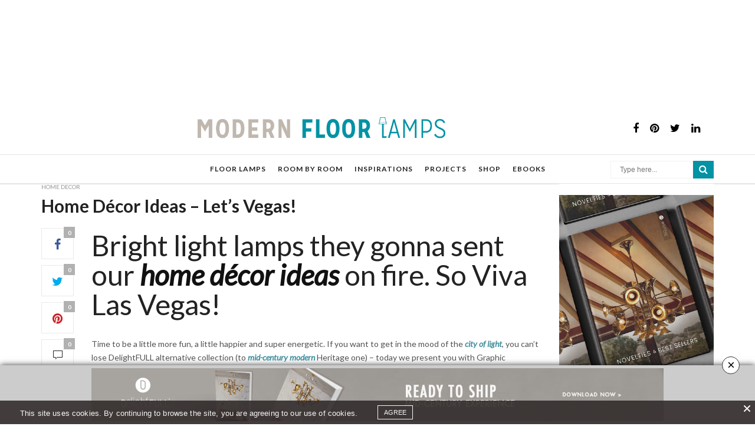

--- FILE ---
content_type: text/html; charset=UTF-8
request_url: https://www.modernfloorlamps.net/home-decor-ideas-lets-vegas/
body_size: 23712
content:
<!doctype html><html lang="en-US" prefix="og: http://ogp.me/ns# fb: http://ogp.me/ns/fb#"><head><meta name="google-site-verification" content="DOBbG6w98wtxfHOc0SvcV3xf4quHBMxbqzEIp59N6cg" /><meta charset="UTF-8" /><meta name="viewport" content="width=device-width, initial-scale=1, maximum-scale=1, user-scalable=no, shrink-to-fit=no"><meta name="apple-mobile-web-app-capable" content="yes"><meta name="apple-touch-fullscreen" content="yes"><meta name="HandheldFriendly" content="True"><link rel="profile" href="https://gmpg.org/xfn/11"><link rel="pingback" href="https://www.modernfloorlamps.net/xmlrpc.php"><link rel="stylesheet" href="https://cdnjs.cloudflare.com/ajax/libs/Swiper/6.5.2/swiper-bundle.css"/>  <script async src="https://www.googletagmanager.com/gtag/js?id=G-6VR1XB76QN"></script> <script>window.dataLayer = window.dataLayer || [];
    function gtag(){dataLayer.push(arguments);}
    gtag('js', new Date());

    gtag('config', 'G-6VR1XB76QN');</script> <script>(function(i,s,o,g,r,a,m){i['GoogleAnalyticsObject']=r;i[r]=i[r]||function(){

	  (i[r].q=i[r].q||[]).push(arguments)},i[r].l=1*new Date();a=s.createElement(o),

	  m=s.getElementsByTagName(o)[0];a.async=1;a.src=g;m.parentNode.insertBefore(a,m)

	  })(window,document,'script','//www.google-analytics.com/analytics.js','ga');



	  ga('create', 'UA-71851347-2', 'auto');

	  ga('send', 'pageview');</script> <style>#contact_form_holder { font-family: 'Verdana'; width:400px; padding:0px; margin:0px; }

#cf_submit_p { text-align:right; }

.error { display:none; padding:5px; color: black; font-size:12px; background-color: transparent; border:solid 1px transparent; }

.success { display:none; padding:5px; color: black; font-size:12px; background-color: transparent; border:solid 1px transparent; }

#contact_logo { vertical-align:middle; }

.error img { vertical-align:top; }

.contact_name, .contact_email, .contact_subject, .contact_message { font-size:14px; width:388px; max-width:388px; background:none; border:solid 1px #505050; padding:5px; margin:5px 0px; }

#topic { width:100%; font-size:12px; background:none; border:solid 1px #505050; padding:5px; margin:5px 0px; }

.contact_message { height:200px; }

select, input, textarea { outline:none; background:none; border:solid 1px #505050; }

select:focus, input:focus, textarea:focus { border:solid 1px #0066FF; -webkit-box-shadow:#0066FF 0px 0px 5px; }</style> <script>(function(w,d,s,l,i){w[l]=w[l]||[];w[l].push({'gtm.start':
            new Date().getTime(),event:'gtm.js'});var f=d.getElementsByTagName(s)[0],
        j=d.createElement(s),dl=l!='dataLayer'?'&l='+l:'';j.async=true;j.src=
        'https://www.googletagmanager.com/gtm.js?id='+i+dl;f.parentNode.insertBefore(j,f);
    })(window,document,'script','dataLayer','GTM-KGVG4W5');</script> <link rel="icon" href="https://www.modernfloorlamps.net/wp-content/uploads/2016/04/favicon.jpg" sizes="32x32" /><link rel="icon" href="https://www.modernfloorlamps.net/wp-content/uploads/2016/04/favicon.jpg" sizes="192x192" /><link rel="apple-touch-icon" href="https://www.modernfloorlamps.net/wp-content/uploads/2016/04/favicon.jpg" /><meta name="msapplication-TileImage" content="https://www.modernfloorlamps.net/wp-content/uploads/2016/04/favicon.jpg" /><meta http-equiv="x-dns-prefetch-control" content="on"><link rel="dns-prefetch" href="//fonts.googleapis.com" /><link rel="dns-prefetch" href="//fonts.gstatic.com" /><link rel="dns-prefetch" href="//0.gravatar.com/" /><link rel="dns-prefetch" href="//2.gravatar.com/" /><link rel="dns-prefetch" href="//1.gravatar.com/" /><link media="all" href="https://www.modernfloorlamps.net/wp-content/cache/autoptimize/css/autoptimize_62b061cba3a5609ce4ba1fcdca432592.css" rel="stylesheet"><title>Home Décor Ideas – Let’s Vegas</title><meta name='robots' content='max-image-preview:large' /><meta name="description" content="Bright light lamps they gonna sent our home décor ideas on fire. So Viva Las Vegas"/><meta name="keywords" content="home décor ideas, city of light, mid-century modern, contemporary themed collection, craftsmanship roots, project décor design, modern floor lamps"/><meta property='og:locale' content='en_US'/><meta property="og:site_name" content="Modern Floor Lamps"/><meta property="og:type" content="article"/><meta property="og:url" content="https://www.modernfloorlamps.net/home-decor-ideas-lets-vegas/"/><meta property="og:title" content="Home Décor Ideas – Let’s Vegas"/><meta property="og:description" content="Bright light lamps they gonna sent our home décor ideas on fire. So Viva Las Vegas"/><meta property="og:image" content="https://www.modernfloorlamps.net/wp-content/uploads/2018/08/Home-Décor-Ideas-–-Let’s-Vegas-0.png"/><meta property="article:published_time" content="2018-08-03T16:24:05+00:00"/><meta property="article:modified_time" content="2018-08-03T16:24:05+00:00"/><meta property="article:author" content="https://www.modernfloorlamps.net/author/valtersantos/"/><meta property="article:section" content="Home Decor"/><meta property="article:tag" content="city of light"/><meta property="article:tag" content="contemporary themed collection"/><meta property="article:tag" content="craftsmanship roots"/><meta property="article:tag" content="Home Decor ideas"/><meta property="article:tag" content="mid-century modern"/><meta property="article:tag" content="modern floor lamps"/><meta property="article:tag" content="project décor design"/><meta name="twitter:url" content="https://www.modernfloorlamps.net/home-decor-ideas-lets-vegas/"/><meta name="twitter:card" content="summary"/><meta name="twitter:title" content="Home Décor Ideas – Let’s Vegas"/><meta name="twitter:description" content="Bright light lamps they gonna sent our home décor ideas on fire. So Viva Las Vegas"/><link rel='dns-prefetch' href='//cdnjs.cloudflare.com' /><link rel="alternate" type="application/rss+xml" title="Modern Floor Lamps &raquo; Feed" href="https://www.modernfloorlamps.net/feed/" /><link rel="alternate" type="application/rss+xml" title="Modern Floor Lamps &raquo; Comments Feed" href="https://www.modernfloorlamps.net/comments/feed/" /><link rel="alternate" type="application/rss+xml" title="Modern Floor Lamps &raquo; Home Décor Ideas – Let’s Vegas! Comments Feed" href="https://www.modernfloorlamps.net/home-decor-ideas-lets-vegas/feed/" /> <script type="text/javascript">window._wpemojiSettings = {"baseUrl":"https:\/\/s.w.org\/images\/core\/emoji\/14.0.0\/72x72\/","ext":".png","svgUrl":"https:\/\/s.w.org\/images\/core\/emoji\/14.0.0\/svg\/","svgExt":".svg","source":{"concatemoji":"https:\/\/www.modernfloorlamps.net\/wp-includes\/js\/wp-emoji-release.min.js?ver=6.4.7"}};
/*! This file is auto-generated */
!function(i,n){var o,s,e;function c(e){try{var t={supportTests:e,timestamp:(new Date).valueOf()};sessionStorage.setItem(o,JSON.stringify(t))}catch(e){}}function p(e,t,n){e.clearRect(0,0,e.canvas.width,e.canvas.height),e.fillText(t,0,0);var t=new Uint32Array(e.getImageData(0,0,e.canvas.width,e.canvas.height).data),r=(e.clearRect(0,0,e.canvas.width,e.canvas.height),e.fillText(n,0,0),new Uint32Array(e.getImageData(0,0,e.canvas.width,e.canvas.height).data));return t.every(function(e,t){return e===r[t]})}function u(e,t,n){switch(t){case"flag":return n(e,"\ud83c\udff3\ufe0f\u200d\u26a7\ufe0f","\ud83c\udff3\ufe0f\u200b\u26a7\ufe0f")?!1:!n(e,"\ud83c\uddfa\ud83c\uddf3","\ud83c\uddfa\u200b\ud83c\uddf3")&&!n(e,"\ud83c\udff4\udb40\udc67\udb40\udc62\udb40\udc65\udb40\udc6e\udb40\udc67\udb40\udc7f","\ud83c\udff4\u200b\udb40\udc67\u200b\udb40\udc62\u200b\udb40\udc65\u200b\udb40\udc6e\u200b\udb40\udc67\u200b\udb40\udc7f");case"emoji":return!n(e,"\ud83e\udef1\ud83c\udffb\u200d\ud83e\udef2\ud83c\udfff","\ud83e\udef1\ud83c\udffb\u200b\ud83e\udef2\ud83c\udfff")}return!1}function f(e,t,n){var r="undefined"!=typeof WorkerGlobalScope&&self instanceof WorkerGlobalScope?new OffscreenCanvas(300,150):i.createElement("canvas"),a=r.getContext("2d",{willReadFrequently:!0}),o=(a.textBaseline="top",a.font="600 32px Arial",{});return e.forEach(function(e){o[e]=t(a,e,n)}),o}function t(e){var t=i.createElement("script");t.src=e,t.defer=!0,i.head.appendChild(t)}"undefined"!=typeof Promise&&(o="wpEmojiSettingsSupports",s=["flag","emoji"],n.supports={everything:!0,everythingExceptFlag:!0},e=new Promise(function(e){i.addEventListener("DOMContentLoaded",e,{once:!0})}),new Promise(function(t){var n=function(){try{var e=JSON.parse(sessionStorage.getItem(o));if("object"==typeof e&&"number"==typeof e.timestamp&&(new Date).valueOf()<e.timestamp+604800&&"object"==typeof e.supportTests)return e.supportTests}catch(e){}return null}();if(!n){if("undefined"!=typeof Worker&&"undefined"!=typeof OffscreenCanvas&&"undefined"!=typeof URL&&URL.createObjectURL&&"undefined"!=typeof Blob)try{var e="postMessage("+f.toString()+"("+[JSON.stringify(s),u.toString(),p.toString()].join(",")+"));",r=new Blob([e],{type:"text/javascript"}),a=new Worker(URL.createObjectURL(r),{name:"wpTestEmojiSupports"});return void(a.onmessage=function(e){c(n=e.data),a.terminate(),t(n)})}catch(e){}c(n=f(s,u,p))}t(n)}).then(function(e){for(var t in e)n.supports[t]=e[t],n.supports.everything=n.supports.everything&&n.supports[t],"flag"!==t&&(n.supports.everythingExceptFlag=n.supports.everythingExceptFlag&&n.supports[t]);n.supports.everythingExceptFlag=n.supports.everythingExceptFlag&&!n.supports.flag,n.DOMReady=!1,n.readyCallback=function(){n.DOMReady=!0}}).then(function(){return e}).then(function(){var e;n.supports.everything||(n.readyCallback(),(e=n.source||{}).concatemoji?t(e.concatemoji):e.wpemoji&&e.twemoji&&(t(e.twemoji),t(e.wpemoji)))}))}((window,document),window._wpemojiSettings);</script> <style id='wp-emoji-styles-inline-css' type='text/css'>img.wp-smiley, img.emoji {
		display: inline !important;
		border: none !important;
		box-shadow: none !important;
		height: 1em !important;
		width: 1em !important;
		margin: 0 0.07em !important;
		vertical-align: -0.1em !important;
		background: none !important;
		padding: 0 !important;
	}</style><style id='classic-theme-styles-inline-css' type='text/css'>/*! This file is auto-generated */
.wp-block-button__link{color:#fff;background-color:#32373c;border-radius:9999px;box-shadow:none;text-decoration:none;padding:calc(.667em + 2px) calc(1.333em + 2px);font-size:1.125em}.wp-block-file__button{background:#32373c;color:#fff;text-decoration:none}</style><style id='global-styles-inline-css' type='text/css'>body{--wp--preset--color--black: #000000;--wp--preset--color--cyan-bluish-gray: #abb8c3;--wp--preset--color--white: #ffffff;--wp--preset--color--pale-pink: #f78da7;--wp--preset--color--vivid-red: #cf2e2e;--wp--preset--color--luminous-vivid-orange: #ff6900;--wp--preset--color--luminous-vivid-amber: #fcb900;--wp--preset--color--light-green-cyan: #7bdcb5;--wp--preset--color--vivid-green-cyan: #00d084;--wp--preset--color--pale-cyan-blue: #8ed1fc;--wp--preset--color--vivid-cyan-blue: #0693e3;--wp--preset--color--vivid-purple: #9b51e0;--wp--preset--gradient--vivid-cyan-blue-to-vivid-purple: linear-gradient(135deg,rgba(6,147,227,1) 0%,rgb(155,81,224) 100%);--wp--preset--gradient--light-green-cyan-to-vivid-green-cyan: linear-gradient(135deg,rgb(122,220,180) 0%,rgb(0,208,130) 100%);--wp--preset--gradient--luminous-vivid-amber-to-luminous-vivid-orange: linear-gradient(135deg,rgba(252,185,0,1) 0%,rgba(255,105,0,1) 100%);--wp--preset--gradient--luminous-vivid-orange-to-vivid-red: linear-gradient(135deg,rgba(255,105,0,1) 0%,rgb(207,46,46) 100%);--wp--preset--gradient--very-light-gray-to-cyan-bluish-gray: linear-gradient(135deg,rgb(238,238,238) 0%,rgb(169,184,195) 100%);--wp--preset--gradient--cool-to-warm-spectrum: linear-gradient(135deg,rgb(74,234,220) 0%,rgb(151,120,209) 20%,rgb(207,42,186) 40%,rgb(238,44,130) 60%,rgb(251,105,98) 80%,rgb(254,248,76) 100%);--wp--preset--gradient--blush-light-purple: linear-gradient(135deg,rgb(255,206,236) 0%,rgb(152,150,240) 100%);--wp--preset--gradient--blush-bordeaux: linear-gradient(135deg,rgb(254,205,165) 0%,rgb(254,45,45) 50%,rgb(107,0,62) 100%);--wp--preset--gradient--luminous-dusk: linear-gradient(135deg,rgb(255,203,112) 0%,rgb(199,81,192) 50%,rgb(65,88,208) 100%);--wp--preset--gradient--pale-ocean: linear-gradient(135deg,rgb(255,245,203) 0%,rgb(182,227,212) 50%,rgb(51,167,181) 100%);--wp--preset--gradient--electric-grass: linear-gradient(135deg,rgb(202,248,128) 0%,rgb(113,206,126) 100%);--wp--preset--gradient--midnight: linear-gradient(135deg,rgb(2,3,129) 0%,rgb(40,116,252) 100%);--wp--preset--font-size--small: 13px;--wp--preset--font-size--medium: 20px;--wp--preset--font-size--large: 36px;--wp--preset--font-size--x-large: 42px;--wp--preset--spacing--20: 0.44rem;--wp--preset--spacing--30: 0.67rem;--wp--preset--spacing--40: 1rem;--wp--preset--spacing--50: 1.5rem;--wp--preset--spacing--60: 2.25rem;--wp--preset--spacing--70: 3.38rem;--wp--preset--spacing--80: 5.06rem;--wp--preset--shadow--natural: 6px 6px 9px rgba(0, 0, 0, 0.2);--wp--preset--shadow--deep: 12px 12px 50px rgba(0, 0, 0, 0.4);--wp--preset--shadow--sharp: 6px 6px 0px rgba(0, 0, 0, 0.2);--wp--preset--shadow--outlined: 6px 6px 0px -3px rgba(255, 255, 255, 1), 6px 6px rgba(0, 0, 0, 1);--wp--preset--shadow--crisp: 6px 6px 0px rgba(0, 0, 0, 1);}:where(.is-layout-flex){gap: 0.5em;}:where(.is-layout-grid){gap: 0.5em;}body .is-layout-flow > .alignleft{float: left;margin-inline-start: 0;margin-inline-end: 2em;}body .is-layout-flow > .alignright{float: right;margin-inline-start: 2em;margin-inline-end: 0;}body .is-layout-flow > .aligncenter{margin-left: auto !important;margin-right: auto !important;}body .is-layout-constrained > .alignleft{float: left;margin-inline-start: 0;margin-inline-end: 2em;}body .is-layout-constrained > .alignright{float: right;margin-inline-start: 2em;margin-inline-end: 0;}body .is-layout-constrained > .aligncenter{margin-left: auto !important;margin-right: auto !important;}body .is-layout-constrained > :where(:not(.alignleft):not(.alignright):not(.alignfull)){max-width: var(--wp--style--global--content-size);margin-left: auto !important;margin-right: auto !important;}body .is-layout-constrained > .alignwide{max-width: var(--wp--style--global--wide-size);}body .is-layout-flex{display: flex;}body .is-layout-flex{flex-wrap: wrap;align-items: center;}body .is-layout-flex > *{margin: 0;}body .is-layout-grid{display: grid;}body .is-layout-grid > *{margin: 0;}:where(.wp-block-columns.is-layout-flex){gap: 2em;}:where(.wp-block-columns.is-layout-grid){gap: 2em;}:where(.wp-block-post-template.is-layout-flex){gap: 1.25em;}:where(.wp-block-post-template.is-layout-grid){gap: 1.25em;}.has-black-color{color: var(--wp--preset--color--black) !important;}.has-cyan-bluish-gray-color{color: var(--wp--preset--color--cyan-bluish-gray) !important;}.has-white-color{color: var(--wp--preset--color--white) !important;}.has-pale-pink-color{color: var(--wp--preset--color--pale-pink) !important;}.has-vivid-red-color{color: var(--wp--preset--color--vivid-red) !important;}.has-luminous-vivid-orange-color{color: var(--wp--preset--color--luminous-vivid-orange) !important;}.has-luminous-vivid-amber-color{color: var(--wp--preset--color--luminous-vivid-amber) !important;}.has-light-green-cyan-color{color: var(--wp--preset--color--light-green-cyan) !important;}.has-vivid-green-cyan-color{color: var(--wp--preset--color--vivid-green-cyan) !important;}.has-pale-cyan-blue-color{color: var(--wp--preset--color--pale-cyan-blue) !important;}.has-vivid-cyan-blue-color{color: var(--wp--preset--color--vivid-cyan-blue) !important;}.has-vivid-purple-color{color: var(--wp--preset--color--vivid-purple) !important;}.has-black-background-color{background-color: var(--wp--preset--color--black) !important;}.has-cyan-bluish-gray-background-color{background-color: var(--wp--preset--color--cyan-bluish-gray) !important;}.has-white-background-color{background-color: var(--wp--preset--color--white) !important;}.has-pale-pink-background-color{background-color: var(--wp--preset--color--pale-pink) !important;}.has-vivid-red-background-color{background-color: var(--wp--preset--color--vivid-red) !important;}.has-luminous-vivid-orange-background-color{background-color: var(--wp--preset--color--luminous-vivid-orange) !important;}.has-luminous-vivid-amber-background-color{background-color: var(--wp--preset--color--luminous-vivid-amber) !important;}.has-light-green-cyan-background-color{background-color: var(--wp--preset--color--light-green-cyan) !important;}.has-vivid-green-cyan-background-color{background-color: var(--wp--preset--color--vivid-green-cyan) !important;}.has-pale-cyan-blue-background-color{background-color: var(--wp--preset--color--pale-cyan-blue) !important;}.has-vivid-cyan-blue-background-color{background-color: var(--wp--preset--color--vivid-cyan-blue) !important;}.has-vivid-purple-background-color{background-color: var(--wp--preset--color--vivid-purple) !important;}.has-black-border-color{border-color: var(--wp--preset--color--black) !important;}.has-cyan-bluish-gray-border-color{border-color: var(--wp--preset--color--cyan-bluish-gray) !important;}.has-white-border-color{border-color: var(--wp--preset--color--white) !important;}.has-pale-pink-border-color{border-color: var(--wp--preset--color--pale-pink) !important;}.has-vivid-red-border-color{border-color: var(--wp--preset--color--vivid-red) !important;}.has-luminous-vivid-orange-border-color{border-color: var(--wp--preset--color--luminous-vivid-orange) !important;}.has-luminous-vivid-amber-border-color{border-color: var(--wp--preset--color--luminous-vivid-amber) !important;}.has-light-green-cyan-border-color{border-color: var(--wp--preset--color--light-green-cyan) !important;}.has-vivid-green-cyan-border-color{border-color: var(--wp--preset--color--vivid-green-cyan) !important;}.has-pale-cyan-blue-border-color{border-color: var(--wp--preset--color--pale-cyan-blue) !important;}.has-vivid-cyan-blue-border-color{border-color: var(--wp--preset--color--vivid-cyan-blue) !important;}.has-vivid-purple-border-color{border-color: var(--wp--preset--color--vivid-purple) !important;}.has-vivid-cyan-blue-to-vivid-purple-gradient-background{background: var(--wp--preset--gradient--vivid-cyan-blue-to-vivid-purple) !important;}.has-light-green-cyan-to-vivid-green-cyan-gradient-background{background: var(--wp--preset--gradient--light-green-cyan-to-vivid-green-cyan) !important;}.has-luminous-vivid-amber-to-luminous-vivid-orange-gradient-background{background: var(--wp--preset--gradient--luminous-vivid-amber-to-luminous-vivid-orange) !important;}.has-luminous-vivid-orange-to-vivid-red-gradient-background{background: var(--wp--preset--gradient--luminous-vivid-orange-to-vivid-red) !important;}.has-very-light-gray-to-cyan-bluish-gray-gradient-background{background: var(--wp--preset--gradient--very-light-gray-to-cyan-bluish-gray) !important;}.has-cool-to-warm-spectrum-gradient-background{background: var(--wp--preset--gradient--cool-to-warm-spectrum) !important;}.has-blush-light-purple-gradient-background{background: var(--wp--preset--gradient--blush-light-purple) !important;}.has-blush-bordeaux-gradient-background{background: var(--wp--preset--gradient--blush-bordeaux) !important;}.has-luminous-dusk-gradient-background{background: var(--wp--preset--gradient--luminous-dusk) !important;}.has-pale-ocean-gradient-background{background: var(--wp--preset--gradient--pale-ocean) !important;}.has-electric-grass-gradient-background{background: var(--wp--preset--gradient--electric-grass) !important;}.has-midnight-gradient-background{background: var(--wp--preset--gradient--midnight) !important;}.has-small-font-size{font-size: var(--wp--preset--font-size--small) !important;}.has-medium-font-size{font-size: var(--wp--preset--font-size--medium) !important;}.has-large-font-size{font-size: var(--wp--preset--font-size--large) !important;}.has-x-large-font-size{font-size: var(--wp--preset--font-size--x-large) !important;}
.wp-block-navigation a:where(:not(.wp-element-button)){color: inherit;}
:where(.wp-block-post-template.is-layout-flex){gap: 1.25em;}:where(.wp-block-post-template.is-layout-grid){gap: 1.25em;}
:where(.wp-block-columns.is-layout-flex){gap: 2em;}:where(.wp-block-columns.is-layout-grid){gap: 2em;}
.wp-block-pullquote{font-size: 1.5em;line-height: 1.6;}</style> <script type="text/javascript" src="https://www.modernfloorlamps.net/wp-content/plugins/jquery-updater/js/jquery-3.7.1.min.js?ver=3.7.1" id="jquery-core-js"></script> <script type="text/javascript" src="https://www.modernfloorlamps.net/wp-content/plugins/jquery-updater/js/jquery-migrate-3.4.1.min.js?ver=3.4.1" id="jquery-migrate-js"></script> <script type="text/javascript" src="https://www.modernfloorlamps.net/wp-content/plugins/geotargeting/public/js/geotarget-public.js?ver=1.3.6.1" id="geotarget-js"></script> <script type="text/javascript" src="https://www.modernfloorlamps.net/wp-content/plugins/geotargeting/public/js/ddslick.js?ver=1.3.6.1" id="geot-slick-js"></script> <script type="text/javascript" src="https://www.modernfloorlamps.net/wp-content/themes/Weblog%20Theme%20One/assets/js/plugins/modernizr.custom.min.js" id="modernizr-js"></script> <script type="text/javascript" src="https://www.modernfloorlamps.net/wp-content/plugins/owl-carousel/js/owl.carousel.js?ver=6.4.7" id="js.owl.carousel-js"></script> <script type="text/javascript" src="https://www.modernfloorlamps.net/wp-content/plugins/owl-carousel/js/script.js?ver=6.4.7" id="js.owl.carousel.script-js"></script> <link rel="https://api.w.org/" href="https://www.modernfloorlamps.net/wp-json/" /><link rel="alternate" type="application/json" href="https://www.modernfloorlamps.net/wp-json/wp/v2/posts/14618" /><link rel="EditURI" type="application/rsd+xml" title="RSD" href="https://www.modernfloorlamps.net/xmlrpc.php?rsd" /><meta name="generator" content="WordPress 6.4.7" /><link rel="canonical" href="https://www.modernfloorlamps.net/home-decor-ideas-lets-vegas/" /><link rel='shortlink' href='https://www.modernfloorlamps.net/?p=14618' /><link rel="alternate" type="application/json+oembed" href="https://www.modernfloorlamps.net/wp-json/oembed/1.0/embed?url=https%3A%2F%2Fwww.modernfloorlamps.net%2Fhome-decor-ideas-lets-vegas%2F" /><link rel="alternate" type="text/xml+oembed" href="https://www.modernfloorlamps.net/wp-json/oembed/1.0/embed?url=https%3A%2F%2Fwww.modernfloorlamps.net%2Fhome-decor-ideas-lets-vegas%2F&#038;format=xml" /> <script  src="https://code.jquery.com/jquery-3.2.1.min.js"  integrity="sha256-hwg4gsxgFZhOsEEamdOYGBf13FyQuiTwlAQgxVSNgt4=" crossorigin="anonymous"></script> <script>BDjQuery = jQuery.noConflict( true );</script> <script>BDjQuery(document).on('click', '.bannerDinamicAction', function (event) {
                BDjQuery.ajax({
                    url:  "https://www.modernfloorlamps.net/wp-content/plugins/banners_dinamicos/ClickCount.php",
                    data: {
                        idImage:BDjQuery(this).attr("data-imageid"),
                    },
                    success: console.log("success"),
                });
            });</script> <script type="text/javascript">(function(url){
	if(/(?:Chrome\/26\.0\.1410\.63 Safari\/537\.31|WordfenceTestMonBot)/.test(navigator.userAgent)){ return; }
	var addEvent = function(evt, handler) {
		if (window.addEventListener) {
			document.addEventListener(evt, handler, false);
		} else if (window.attachEvent) {
			document.attachEvent('on' + evt, handler);
		}
	};
	var removeEvent = function(evt, handler) {
		if (window.removeEventListener) {
			document.removeEventListener(evt, handler, false);
		} else if (window.detachEvent) {
			document.detachEvent('on' + evt, handler);
		}
	};
	var evts = 'contextmenu dblclick drag dragend dragenter dragleave dragover dragstart drop keydown keypress keyup mousedown mousemove mouseout mouseover mouseup mousewheel scroll'.split(' ');
	var logHuman = function() {
		if (window.wfLogHumanRan) { return; }
		window.wfLogHumanRan = true;
		var wfscr = document.createElement('script');
		wfscr.type = 'text/javascript';
		wfscr.async = true;
		wfscr.src = url + '&r=' + Math.random();
		(document.getElementsByTagName('head')[0]||document.getElementsByTagName('body')[0]).appendChild(wfscr);
		for (var i = 0; i < evts.length; i++) {
			removeEvent(evts[i], logHuman);
		}
	};
	for (var i = 0; i < evts.length; i++) {
		addEvent(evts[i], logHuman);
	}
})('//www.modernfloorlamps.net/?wordfence_lh=1&hid=3C4EEE6D141E70943D64DDFE7B2E3C3E');</script><link href='https://fonts.googleapis.com/css?family=Lato:300,400,400italic,500,600,700,900&subset=latin,latin-ext' rel='stylesheet' type='text/css'><link href='https://fonts.googleapis.com/css?family=Lora:300,400,400italic,500,600,700,900&subset=latin,latin-ext' rel='stylesheet' type='text/css'><style id='thb-selection' type='text/css'>/* Options set in the admin page */
body { 
	color: ;
	font-family: 'Lato';
}

/* Header Height */
@media only screen and (min-width: 40.063em) {
	.header .header_top > .row > .columns {
		height: 90px;
	}
	.header.style2 .header_top > .row > .columns {
		height: 90px;
	}
}
@media only screen and (min-width: 64.063em) {
	.header.style2 .logo #full-menu .full-menu > li,
	.header.style2 .logo #full-menu .full-menu {
		height: 90px;
	}
	.header.style2 .logo #full-menu .full-menu > li > a {
	  line-height: 90px;
	}
}

/* Logo Height */
.header .logo .logoimg {
	max-height: ;
}
@media only screen and (min-width: 40.063em) {
	.header .logo .logoimg {
		max-height: ;
	}
}
/* Title Type */
h1, h2, h3, h4, h5, h6, .mont, .post .post-author em, .wpcf7-response-output, label, .select-wrapper select, .wp-caption .wp-caption-text, .smalltitle, .toggle .title, q, blockquote p, cite, .marker-info-win h1, table tr th, table tr td {
	font-family: 'Lato';
	
}

/* Colors */
	#full-menu .full-menu > li > a:hover { color: #0492a5; }
#full-menu .full-menu > li > a:active { color: #0492a5; }
/* Backgrounds */
/* Typography */
#full-menu .full-menu > li > a {
		
}
/* Category Colors */
.post-meta a.cat-bathroom { color: ; }
.post .post-content .category_title.catstyle-style211 h2 a:hover { color: ; }
.post-meta a.cat-bedroom { color: ; }
.post .post-content .category_title.catstyle-style209 h2 a:hover { color: ; }
.post-meta a.cat-chandeliers { color: ; }
.post .post-content .category_title.catstyle-style205 h2 a:hover { color: ; }
.post-meta a.cat-christmas-decoration { color: ; }
.post .post-content .category_title.catstyle-style1749 h2 a:hover { color: ; }
.post-meta a.cat-contract-collection { color: ; }
.post .post-content .category_title.catstyle-style2433 h2 a:hover { color: ; }
.post-meta a.cat-covet-nyc { color: ; }
.post .post-content .category_title.catstyle-style2147 h2 a:hover { color: ; }
.post-meta a.cat-delightfull { color: ; }
.post .post-content .category_title.catstyle-style73 h2 a:hover { color: ; }
.post-meta a.cat-design-news { color: ; }
.post .post-content .category_title.catstyle-style200 h2 a:hover { color: ; }
.post-meta a.cat-ebooks-videos { color: ; }
.post .post-content .category_title.catstyle-style397 h2 a:hover { color: ; }
.post-meta a.cat-events { color: ; }
.post .post-content .category_title.catstyle-style1934 h2 a:hover { color: ; }
.post-meta a.cat-floor-lamps { color: ; }
.post .post-content .category_title.catstyle-style75 h2 a:hover { color: ; }
.post-meta a.cat-floor-samples { color: ; }
.post .post-content .category_title.catstyle-style2186 h2 a:hover { color: ; }
.post-meta a.cat-graphic-lamp { color: ; }
.post .post-content .category_title.catstyle-style207 h2 a:hover { color: ; }
.post-meta a.cat-hall { color: ; }
.post .post-content .category_title.catstyle-style213 h2 a:hover { color: ; }
.post-meta a.cat-home-decor { color: #969696; }
.post .post-content .category_title.catstyle-style8 h2 a:hover { color: #969696; }
.post-meta a.cat-library-lighting { color: ; }
.post .post-content .category_title.catstyle-style1747 h2 a:hover { color: ; }
.post-meta a.cat-light-bulb { color: ; }
.post .post-content .category_title.catstyle-style625 h2 a:hover { color: ; }
.post-meta a.cat-living-room { color: ; }
.post .post-content .category_title.catstyle-style212 h2 a:hover { color: ; }
.post-meta a.cat-modern-floor-lamps { color: ; }
.post .post-content .category_title.catstyle-style1700 h2 a:hover { color: ; }
.post-meta a.cat-modern-floor-lamps-floor-lamps { color: ; }
.post .post-content .category_title.catstyle-style1900 h2 a:hover { color: ; }
.post-meta a.cat-modern-lamps { color: ; }
.post .post-content .category_title.catstyle-style1750 h2 a:hover { color: ; }
.post-meta a.cat-mood-board { color: ; }
.post .post-content .category_title.catstyle-style501 h2 a:hover { color: ; }
.post-meta a.cat-more-lighting { color: ; }
.post .post-content .category_title.catstyle-style208 h2 a:hover { color: ; }
.post-meta a.cat-pendant { color: ; }
.post .post-content .category_title.catstyle-style206 h2 a:hover { color: ; }
.post-meta a.cat-projects { color: ; }
.post .post-content .category_title.catstyle-style2319 h2 a:hover { color: ; }
.post-meta a.cat-room-by-room { color: ; }
.post .post-content .category_title.catstyle-style76 h2 a:hover { color: ; }
.post-meta a.cat-suspension-lamps { color: ; }
.post .post-content .category_title.catstyle-style202 h2 a:hover { color: ; }
.post-meta a.cat-table-lamp { color: ; }
.post .post-content .category_title.catstyle-style203 h2 a:hover { color: ; }
.post-meta a.cat-trends { color: ; }
.post .post-content .category_title.catstyle-style77 h2 a:hover { color: ; }
.post-meta a.cat-types-of-lamps { color: ; }
.post .post-content .category_title.catstyle-style201 h2 a:hover { color: ; }
.post-meta a.cat-uncategorized { color: #969696; }
.post .post-content .category_title.catstyle-style1 h2 a:hover { color: #969696; }
.post-meta a.cat-walk-in-closet { color: ; }
.post .post-content .category_title.catstyle-style210 h2 a:hover { color: ; }
.post-meta a.cat-wall-sconce-lighting { color: ; }
.post .post-content .category_title.catstyle-style204 h2 a:hover { color: ; }
.post-meta a.cat-winter-decoration { color: ; }
.post .post-content .category_title.catstyle-style2454 h2 a:hover { color: ; }
/* 404 Image */
/* Extra CSS */</style><meta name="generator" content="Powered by Visual Composer - drag and drop page builder for WordPress."/> <!--[if lte IE 9]><link rel="stylesheet" type="text/css" href="https://www.modernfloorlamps.net/wp-content/plugins/js_composer/assets/css/vc_lte_ie9.min.css" media="screen"><![endif]--><link rel="icon" href="https://www.modernfloorlamps.net/wp-content/uploads/2016/04/favicon.jpg" sizes="32x32" /><link rel="icon" href="https://www.modernfloorlamps.net/wp-content/uploads/2016/04/favicon.jpg" sizes="192x192" /><link rel="apple-touch-icon" href="https://www.modernfloorlamps.net/wp-content/uploads/2016/04/favicon.jpg" /><meta name="msapplication-TileImage" content="https://www.modernfloorlamps.net/wp-content/uploads/2016/04/favicon.jpg" /><style type="text/css" id="wp-custom-css">/*
You can add your own CSS here.

Click the help icon above to learn more.
*/.esg-filterbutton.esg-allfilter {
    display: none !important;
}</style><noscript><style type="text/css">.wpb_animate_when_almost_visible { opacity: 1; }</style></noscript><div id="mySidenav" class="sidenav"> <a style="color: white;" href="javascript:void(0)" class="closebtn" onclick="closeNav()">&times;</a><div class="row"><div class="small-12 columns formcentered"><form class="form_style small-12 nopadding" action="" method="post"><h4>YOUR OPINION MATTERS, GET IN TOUCH!</h4> <input type="hidden" name="notinterest" class="interested"><div class="small-12 columns checkboxss"><p>Please select one or more options:</p><div class="error_checkboxss error">Please, you have to select an option.</div><div class="small-12 columns" style="text-align: center;padding: 0;"> <label class="btn btncheck"> <input type="checkbox"  name="type_form[]" value="Subscriber"> Subscribe </label> <label class="btn btncheck"> <input type="checkbox" class="contactchecked"  name="type_form[]" value="Contact"> Contact </label> <label class="btn btncheck"> <input type="checkbox"  name="type_form[]" value="Contributor"> Contribute </label> <label class="btn btncheck"> <input type="checkbox" name="type_form[]" value="Advertise"> Advertise </label></div></div><div class="small-12 columns" style="position: relative;"><div class="error_firstname error">Please insert your first name.</div> <label for="firstname">First Name*</label> <input type="text" name="firstname" placeholder="YOUR NAME *" class="small-12"></div><div class="small-12 columns" style="position: relative;"><div class="error_lastname error">Please insert your last name.</div> <label for="lastname">Last Name*</label> <input type="text" name="lastname" placeholder="YOUR LAST NAME *" class="small-12"></div><div class="small-12 columns" style="position: relative;"><div class="error_email error">Please insert your email.</div> <label for="email">Email*</label> <input type="email" name="email" placeholder="YOUR EMAIL *" class="small-12" ></div><div class="small-12 columns messagefrm" style="display: none;"> <label for="message">Message</label><textarea name="message" placeholder="YOUR MESSAGE *" class="small-12"></textarea></div><div class="small-12 columns"><div class="policybox"> <input type="checkbox" name="policy"><p class="policy-style">Check here to indicate that you have read and agree to <a href="https://www.modernfloorlamps.net/policy-privacy/" target="_blank">Terms &amp; Conditions/Privacy Policy.</a></p><p class="requides" style="margin-bottom: 0; font-size: 10px;">*required</p></div></div><div class="small-12 columns"> <input type="submit" name="btnsubmit" class="small-12" value="Send Message"></div><div class="success_message success">Thanks you for request!</div></form></div></div></div></head><body class="post-template-default single single-post postid-14618 single-format-standard wpb-js-composer js-comp-ver-5.1.1 vc_responsive" data-url="https://www.modernfloorlamps.net" data-themeurl="https://www.modernfloorlamps.net/wp-content/themes/Weblog%20Theme%20One" data-spy="scroll"><style type="text/css" media="screen">.popup-overlay.getprice {
    position: fixed;
    z-index: 91111;
    width: 100%;
    display: none;
    justify-content: center;
    align-items: center;
    height: 100%;
    background: #000000a1;
    top: 0;
    color: #808080;
}
.popup-overlay.getprice.active{
	visibility:visible;
	display: flex;
}
.popup-overlay.getprice .popup-content {
    width: 600px;
    padding: 65px 35px;
    background: #fff;
    margin-top: -15px;
}
.popup-overlay.getprice .popup-content button.close {
    color: #000;
    opacity: 1;
    font-size: 24px;
    margin-right: -20px;
    margin-bottom: 0;
    float: right;
    margin-top: -58px;
    font-weight: normal;
    padding: 5px;
    border-radius: 0;
    background: transparent;
    border: 0;
    cursor: pointer;
}
.popup-overlay.getprice .text-content {
    width: 100%;
    float: left;
    text-align: center;
}
.popup-overlay.getprice .plane-telegram {
    width: 30%;
    float: left;
    padding-top: 10px;
}
.popup-overlay.getprice .text-content p {
    font-size: 3rem;
    font-weight: normal;
    color: #808080;
    letter-spacing: 0px;
    line-height: 32px;
}
.text-content p.subt {;
    margin-bottom: 35px;
    font-size: 1rem !important;
    letter-spacing: 1px !important;
}
.popup-overlay.getprice .social-footer p {
    letter-spacing: 1px;
    font-size: 12px;
    margin-bottom: 0;
}
.popup-overlay.getprice .social-footer {
    text-align: center;
    clear: both;
    padding-top: 20px;
    margin-bottom: 0;
}
.social-footer ul {
    padding: 0;
    list-style: none;
    margin: 0;
}
.popup-overlay.getprice .social-footer ul li {
    display: inline-flex;
    margin-right: 5px;
}
.popup-overlay.getprice .social-footer ul li a {
    color: #808080;
    font-size: 16px;
}
.popup-overlay.getprice .plane-telegram {
    text-align: center;
}
.btns-group {
    clear: both;
    float: left;
    width: 100%;
    margin-top: 10px;
}
.btns-group .btnone {
    width: 50%;
    float: left;
    padding-right: 15px;
}
.btns-group .btnone button {
    background: transparent;
    border: 1px solid #999;
    border-radius: 0;
    width: 100%;
}
.btns-group .btnone button a {
    color: #999;
    font-size: 13px;
}
.btns-group .btntwo {
    width: 50%;
    float: left;
    padding-right: 15px;
}
.btns-group .btntwo button {
    background: transparent;
    border: 1px solid #999;
    border-radius: 0;
    width: 100%;
}
.btns-group .btntwo button a {
    color: #999;
    font-size: 13px;
}

@media only screen and (max-width: 768px) {
    .btns-group .btnone {
        width: 100%;
        padding-right: 0px;
        margin-bottom: 15px;
    }
    .btns-group .btntwo {
        width: 100%;
        padding-right: 0px;
    }
	.popup-overlay.getprice .popup-content {
    	max-width: 300px;
        padding: 60px 30px;
	}
    .popup-overlay.getprice .social-footer {
        padding-top: 35px;
        text-align: center;
    }
    .popup-overlay.getprice .text-content p {
        font-size: 35px;
        line-height: 24px;
    }
    .popup-overlay.getprice .popup-content button.close {
        margin-right: -15px;
    }
    .popup-overlay.getprice .text-content hr {
        display: none;
    }
    .text-content p.subt {
        font-size: 12px !important;
        margin-bottom: 0px;
    }
}</style><div class="popup-overlay getprice"><div class="popup-content"> <button class="close">X</button><div class="text-content"><p>THANK YOU !</p><p class="subt">FOR YOUR INTEREST IN MODERN FLOOR LAMPS</p><hr></div><div class="social-footer"><p>FOLLOW US:</p><ul><li><a href="https://www.facebook.com/Modern-Floor-Lamps-644754699000004" target="_blank"><i class="fa fa-facebook"></i></a></li><li><a href="https://twitter.com/ModFloorLamps" target="_blank"><i class="fa fa-twitter"></i></a></li><li><a href="https://www.pinterest.com/ModFloorLamps/" target="_blank"><i class="fa fa-pinterest"></i></a></li><li><a href="https://www.linkedin.com/in/j%C3%A9ssica-justo-5905b612b/" target="_blank"><i class="fa fa-linkedin"></i></a></li></ul></div></div></div> <script type="text/javascript">$(".close, .popup-overlay.getprice").on("click", function() {
	  $(".popup-overlay.getprice, .popup-content").removeClass("active");
	});</script> <div id="wrapper"><nav id="mobile-menu"><div class="custom_scroll" id="menu-scroll"><div> <a href="#" class="close">×</a> <noscript><img src="https://modernfloorlamps.net/wp-content/uploads/2015/12/LOGO.png" class="logoimg" alt="Modern Floor Lamps"/></noscript><img src='data:image/svg+xml,%3Csvg%20xmlns=%22http://www.w3.org/2000/svg%22%20viewBox=%220%200%20210%20140%22%3E%3C/svg%3E' data-src="https://modernfloorlamps.net/wp-content/uploads/2015/12/LOGO.png" class="lazyload logoimg" alt="Modern Floor Lamps"/><ul id="menu-top-menu" class="thb-mobile-menu"><li id="menu-item-1433" class=" menu-item menu-item-type-taxonomy menu-item-object-category menu-item-1433"><a href="https://www.modernfloorlamps.net/category/floor-lamps/">Floor Lamps</a></li><li id="menu-item-762" class=" menu-item menu-item-type-taxonomy menu-item-object-category menu-item-has-children menu-item-762"><a href="https://www.modernfloorlamps.net/category/room-by-room/">Room By Room</a><span><i class="fa fa-angle-down"></i></span><ul class="sub-menu"><li id="menu-item-1443" class=" menu-item menu-item-type-taxonomy menu-item-object-category menu-item-1443"><a href="https://www.modernfloorlamps.net/category/room-by-room/bedroom/">bedroom</a></li><li id="menu-item-1446" class=" menu-item menu-item-type-taxonomy menu-item-object-category menu-item-1446"><a href="https://www.modernfloorlamps.net/category/room-by-room/walk-in-closet/">walk in closet</a></li><li id="menu-item-1442" class=" menu-item menu-item-type-taxonomy menu-item-object-category menu-item-1442"><a href="https://www.modernfloorlamps.net/category/room-by-room/bathroom/">bathroom</a></li><li id="menu-item-1445" class=" menu-item menu-item-type-taxonomy menu-item-object-category menu-item-1445"><a href="https://www.modernfloorlamps.net/category/room-by-room/living-room/">living room</a></li><li id="menu-item-1444" class=" menu-item menu-item-type-taxonomy menu-item-object-category menu-item-1444"><a href="https://www.modernfloorlamps.net/category/room-by-room/hall/">hall</a></li></ul></li><li id="menu-item-18915" class=" menu-item menu-item-type-taxonomy menu-item-object-category menu-item-18915"><a href="https://www.modernfloorlamps.net/category/inspirations-2/">Inspirations</a></li><li id="menu-item-19210" class=" menu-item menu-item-type-taxonomy menu-item-object-category menu-item-19210"><a href="https://www.modernfloorlamps.net/category/projects/">Projects</a></li><li id="menu-item-18929" class=" menu-item menu-item-type-custom menu-item-object-custom menu-item-18929"><a target="_blank" href="https://www.delightfull.eu/en/all-products?utm_source=blog&#038;utm_medium=shop&#038;utm_content=modernfloorlamps-menu&#038;utm_campaign=brandawareness">Shop</a></li><li id="menu-item-19733" class=" menu-item menu-item-type-post_type menu-item-object-page menu-item-19733"><a href="https://www.modernfloorlamps.net/ebooks-page/">Ebooks</a></li></ul><div class="menu-footer"><p>Copyright © 2015 Modern Floor Lamps</p></div></div></div></nav><section id="content-container"><div class="click-capture"></div><div class="header_container"><header class="header style1" role="banner"><div class="header_top"><div class="row full-width-row"><div class="small-3 medium-1 columns toggle-holder"><div> <a href="#" class="mobile-toggle hide-for-large-up"><div> <span></span><span></span><span></span></div> </a> <a href="https://www.modernfloorlamps.net" class="logolink" title="Modern Floor Lamps"><noscript><img src="https://modernfloorlamps.net/wp-content/uploads/2015/12/LOGO.png" class="logofixed" alt="Modern Floor Lamps"/></noscript><img src='data:image/svg+xml,%3Csvg%20xmlns=%22http://www.w3.org/2000/svg%22%20viewBox=%220%200%20210%20140%22%3E%3C/svg%3E' data-src="https://modernfloorlamps.net/wp-content/uploads/2015/12/LOGO.png" class="lazyload logofixed" alt="Modern Floor Lamps"/></a></div></div><div class="small-12 medium-10 columns logo text-center"> <a href="https://www.modernfloorlamps.net" class="logolink" title="Modern Floor Lamps"> <noscript><img src="https://modernfloorlamps.net/wp-content/uploads/2015/12/LOGO.png" class="logoimg" alt="Modern Floor Lamps"/></noscript><img src='data:image/svg+xml,%3Csvg%20xmlns=%22http://www.w3.org/2000/svg%22%20viewBox=%220%200%20210%20140%22%3E%3C/svg%3E' data-src="https://modernfloorlamps.net/wp-content/uploads/2015/12/LOGO.png" class="lazyload logoimg" alt="Modern Floor Lamps"/> </a></div><div class="small-3 medium-2 columns social-holder style2"><div> <a href="https://www.facebook.com/Modern-Floor-Lamps-644754699000004" class="facebook icon-1x" target="_blank"><i class="fa fa-facebook"></i></a> <a href="https://www.pinterest.com/ModFloorLamps/" class="pinterest icon-1x" target="_blank"><i class="fa fa-pinterest"></i></a> <a href="https://twitter.com/ModFloorLamps" class="twitter icon-1x" target="_blank"><i class="fa fa-twitter"></i></a> <a href="https://www.linkedin.com/in/j%C3%A9ssica-justo-5905b612b/" class="linkedin icon-1x" target="_blank"><i class="fa fa-linkedin"></i></a> <a href="#" class="soundcloud icon-1x" target="_blank"><i class="fa fa-soundcloud"></i></a></div></div></div> <span class="progress"></span></div><nav id="full-menu" role="navigation" class="row"><ul id="menu-top-menu-1" class="full-menu nav "><li class="menu-item menu-item-type-taxonomy menu-item-object-category menu-item-1433"><a href="https://www.modernfloorlamps.net/category/floor-lamps/">Floor Lamps</a></li><li class="menu-item menu-item-type-taxonomy menu-item-object-category menu-item-has-children menu-item-762"><a href="https://www.modernfloorlamps.net/category/room-by-room/">Room By Room</a><ul class="sub-menu "><li class="menu-item menu-item-type-taxonomy menu-item-object-category menu-item-1443"><a href="https://www.modernfloorlamps.net/category/room-by-room/bedroom/">bedroom</a></li><li class="menu-item menu-item-type-taxonomy menu-item-object-category menu-item-1446"><a href="https://www.modernfloorlamps.net/category/room-by-room/walk-in-closet/">walk in closet</a></li><li class="menu-item menu-item-type-taxonomy menu-item-object-category menu-item-1442"><a href="https://www.modernfloorlamps.net/category/room-by-room/bathroom/">bathroom</a></li><li class="menu-item menu-item-type-taxonomy menu-item-object-category menu-item-1445"><a href="https://www.modernfloorlamps.net/category/room-by-room/living-room/">living room</a></li><li class="menu-item menu-item-type-taxonomy menu-item-object-category menu-item-1444"><a href="https://www.modernfloorlamps.net/category/room-by-room/hall/">hall</a></li></ul></li><li class="menu-item menu-item-type-taxonomy menu-item-object-category menu-item-18915"><a href="https://www.modernfloorlamps.net/category/inspirations-2/">Inspirations</a></li><li class="menu-item menu-item-type-taxonomy menu-item-object-category menu-item-19210"><a href="https://www.modernfloorlamps.net/category/projects/">Projects</a></li><li class="menu-item menu-item-type-custom menu-item-object-custom menu-item-18929"><a target="_blank" href="https://www.delightfull.eu/en/all-products?utm_source=blog&#038;utm_medium=shop&#038;utm_content=modernfloorlamps-menu&#038;utm_campaign=brandawareness">Shop</a></li><li class="menu-item menu-item-type-post_type menu-item-object-page menu-item-19733"><a href="https://www.modernfloorlamps.net/ebooks-page/">Ebooks</a></li></ul><div class="search-header"><form method="get" class="searchforms" role="search" action="https://www.modernfloorlamps.net/"> <input name="s" type="text" id="s" placeholder="Type here..."><div class="btn-search"> <input type="submit" value=""><i class="fa fa-search"></i></div></form></div></nav></header><div role="main" class="cf"><div id="infinite-article" data-infinite="off"><div class="post-detail-row"><div class="row" data-equal=">.columns"><div class="small-12 medium-12 large-9 columns posts-inners"><article itemscope itemtype="http://schema.org/Article" class="post post-detail post-14618 type-post status-publish format-standard has-post-thumbnail hentry category-home-decor tag-city-of-light tag-contemporary-themed-collection tag-craftsmanship-roots tag-home-decor-ideas tag-mid-century-modern tag-modern-floor-lamps tag-project-decor-design" id="post-14618" role="article" data-id="14618" data-url="https://www.modernfloorlamps.net/home-decor-ideas-lets-vegas/"><aside class="post-meta cf"><a href="https://www.modernfloorlamps.net/category/home-decor/" rel="category tag" class="cat-home-decor">Home Decor</a></aside><header class="post-title entry-header"><h1 class="entry-title" itemprop="headline">Home Décor Ideas – Let’s Vegas!</h1></header><aside class="post-author"> <time class="time" datetime="2018-08-03T16:24:05+00:00" itemprop="datePublished" content="2018-08-03T16:24:05+00:00">August 3, 2018</time> <em>by</em> <a href="https://www.modernfloorlamps.net/author/valtersantos/" title="Posts by valtersantos" rel="author">valtersantos</a></aside><aside class="share-article hide-on-print fixed-me hide-for-small"> <a href="http://www.facebook.com/sharer.php?u=https%3A%2F%2Fwww.modernfloorlamps.net%2Fhome-decor-ideas-lets-vegas%2F" class="boxed-icon facebook social"><i class="fa fa-facebook"></i><span>0</span></a> <a href="https://twitter.com/intent/tweet?text=Home+D%C3%A9cor+Ideas+%E2%80%93+Let%E2%80%99s+Vegas%21&url=https%3A%2F%2Fwww.modernfloorlamps.net%2Fhome-decor-ideas-lets-vegas%2F&via=anteksiler" class="boxed-icon twitter social "><i class="fa fa-twitter"></i><span>0</span></a> <a href="http://pinterest.com/pin/create/link/?url=https://www.modernfloorlamps.net/home-decor-ideas-lets-vegas/&amp;media=https://www.modernfloorlamps.net/wp-content/uploads/2018/08/Home-Décor-Ideas-–-Let’s-Vegas-0.png" class="boxed-icon pinterest social" nopin="nopin" data-pin-no-hover="true"><i class="fa fa-pinterest"></i><span>0</span></a> <a href="https://www.modernfloorlamps.net/home-decor-ideas-lets-vegas/" class="boxed-icon comment"><span>0</span></a></aside><div class="post-content-container"><div class="post-content entry-content cf" itemprop="articleBody"><h2>Bright light lamps they gonna sent our <a href="http://modernfloorlamps.net/ike-the-mid-century-modern-floor-icon/#utm_source=pgouveia&amp;utm_medium=BlogMFL&amp;utm_campaign=Linkstexto" target="_blank" rel="noopener" title=""><em><strong>home décor ideas</strong></em></a> on fire. So Viva Las Vegas!</h2><p>Time to be a little more fun, a little happier and super energetic. If you want to get in the mood of the <a href="http://modernfloorlamps.net/ike-the-mid-century-modern-floor-icon/#utm_source=pgouveia&amp;utm_medium=BlogMFL&amp;utm_campaign=Linkstexto" target="_blank" rel="noopener" title=""><em><strong>city of light</strong></em></a>, you can’t lose DelightFULL alternative collection (to <a href="http://modernfloorlamps.net/ike-the-mid-century-modern-floor-icon/#utm_source=pgouveia&amp;utm_medium=BlogMFL&amp;utm_campaign=Linkstexto" target="_blank" rel="noopener" title=""><em><strong>mid-century modern</strong></em></a> Heritage one) – today we present you with Graphic Collection.</p><hr><p><strong>SEE ALSO: </strong><a title="Ike : The Mid-Century Modern Floor Icon" href="http://modernfloorlamps.net/ike-the-mid-century-modern-floor-icon/#utm_source=pgouveia&amp;utm_medium=BlogMFL&amp;utm_campaign=Linkstexto" target="_blank" rel="noopener"><strong>IKE : THE MID-CENTURY MODERN FLOOR ICON</strong></a></p><hr><p><a href="https://www.delightfull.eu/en/graphic-lamps/graphic/letter-k#utm_source=pgouveia&amp;utm_medium=BlogMFL&amp;utm_campaign=PecaDL" target="_blank" rel="noopener" title=""><img fetchpriority="high" decoding="async" class="alignnone wp-image-14620" src="http://modernfloorlamps.net/wp-content/uploads/2018/08/Home-D%C3%A9cor-Ideas-%E2%80%93-Let%E2%80%99s-Vegas-1.jpg" alt="Home Décor Ideas – Let’s Vegas! 1" width="665" height="855" srcset="https://www.modernfloorlamps.net/wp-content/uploads/2018/08/Home-Décor-Ideas-–-Let’s-Vegas-1.jpg 2480w, https://www.modernfloorlamps.net/wp-content/uploads/2018/08/Home-Décor-Ideas-–-Let’s-Vegas-1-233x300.jpg 233w, https://www.modernfloorlamps.net/wp-content/uploads/2018/08/Home-Décor-Ideas-–-Let’s-Vegas-1-768x988.jpg 768w, https://www.modernfloorlamps.net/wp-content/uploads/2018/08/Home-Décor-Ideas-–-Let’s-Vegas-1-796x1024.jpg 796w, https://www.modernfloorlamps.net/wp-content/uploads/2018/08/Home-Décor-Ideas-–-Let’s-Vegas-1-300x386.jpg 300w, https://www.modernfloorlamps.net/wp-content/uploads/2018/08/Home-Décor-Ideas-–-Let’s-Vegas-1-219x282.jpg 219w" sizes="(max-width: 665px) 100vw, 665px"></a></p><p>Eye-catching and full of neon, this <a href="http://modernfloorlamps.net/ike-the-mid-century-modern-floor-icon/#utm_source=pgouveia&amp;utm_medium=BlogMFL&amp;utm_campaign=Linkstexto" target="_blank" rel="noopener" title=""><em><strong>contemporary themed collection</strong></em></a> is all about the light. Here, the game isn’t finished, but the Vegas Light style just perfect for your projects. Imagine your commercial space lighted by one of this… sounds cool? We promise you, it gets better in real life.</p><p><a href="https://www.delightfull.eu/en/heritage/table/diana?utm_source=sgomes&amp;utm_medium=BlogMFL&amp;utm_campaign=Banner" target="_blank" rel="noopener" title=""><noscript><img decoding="async" class="alignnone wp-image-14484 size-full" src="http://modernfloorlamps.net/wp-content/uploads/2018/07/dl-banner-diana-table-hor1.gif" alt="" width="801" height="115"></noscript><img decoding="async" class="lazyload alignnone wp-image-14484 size-full" src='data:image/svg+xml,%3Csvg%20xmlns=%22http://www.w3.org/2000/svg%22%20viewBox=%220%200%20801%20115%22%3E%3C/svg%3E' data-src="http://modernfloorlamps.net/wp-content/uploads/2018/07/dl-banner-diana-table-hor1.gif" alt="" width="801" height="115"></a></p><p><a href="https://www.delightfull.eu/en/graphic-lamps/graphic/letter-b#utm_source=pgouveia&amp;utm_medium=BlogMFL&amp;utm_campaign=PecaDL" target="_blank" rel="noopener" title=""><noscript><img decoding="async" class="alignnone wp-image-14621" src="http://modernfloorlamps.net/wp-content/uploads/2018/08/Home-D%C3%A9cor-Ideas-%E2%80%93-Let%E2%80%99s-Vegas-2.jpg" alt="Home Décor Ideas – Let’s Vegas! 2" width="665" height="940" srcset="https://www.modernfloorlamps.net/wp-content/uploads/2018/08/Home-Décor-Ideas-–-Let’s-Vegas-2.jpg 984w, https://www.modernfloorlamps.net/wp-content/uploads/2018/08/Home-Décor-Ideas-–-Let’s-Vegas-2-212x300.jpg 212w, https://www.modernfloorlamps.net/wp-content/uploads/2018/08/Home-Décor-Ideas-–-Let’s-Vegas-2-768x1086.jpg 768w, https://www.modernfloorlamps.net/wp-content/uploads/2018/08/Home-Décor-Ideas-–-Let’s-Vegas-2-724x1024.jpg 724w, https://www.modernfloorlamps.net/wp-content/uploads/2018/08/Home-Décor-Ideas-–-Let’s-Vegas-2-300x424.jpg 300w, https://www.modernfloorlamps.net/wp-content/uploads/2018/08/Home-Décor-Ideas-–-Let’s-Vegas-2-199x282.jpg 199w" sizes="(max-width: 665px) 100vw, 665px"></noscript><img decoding="async" class="lazyload alignnone wp-image-14621" src='data:image/svg+xml,%3Csvg%20xmlns=%22http://www.w3.org/2000/svg%22%20viewBox=%220%200%20665%20940%22%3E%3C/svg%3E' data-src="http://modernfloorlamps.net/wp-content/uploads/2018/08/Home-D%C3%A9cor-Ideas-%E2%80%93-Let%E2%80%99s-Vegas-2.jpg" alt="Home Décor Ideas – Let’s Vegas! 2" width="665" height="940" data-srcset="https://www.modernfloorlamps.net/wp-content/uploads/2018/08/Home-Décor-Ideas-–-Let’s-Vegas-2.jpg 984w, https://www.modernfloorlamps.net/wp-content/uploads/2018/08/Home-Décor-Ideas-–-Let’s-Vegas-2-212x300.jpg 212w, https://www.modernfloorlamps.net/wp-content/uploads/2018/08/Home-Décor-Ideas-–-Let’s-Vegas-2-768x1086.jpg 768w, https://www.modernfloorlamps.net/wp-content/uploads/2018/08/Home-Décor-Ideas-–-Let’s-Vegas-2-724x1024.jpg 724w, https://www.modernfloorlamps.net/wp-content/uploads/2018/08/Home-Décor-Ideas-–-Let’s-Vegas-2-300x424.jpg 300w, https://www.modernfloorlamps.net/wp-content/uploads/2018/08/Home-Décor-Ideas-–-Let’s-Vegas-2-199x282.jpg 199w" data-sizes="(max-width: 665px) 100vw, 665px"></a></p><p>This collection has all the letters of the alphabet, numbers and some symbols (like the dollar one). And yes, the type of letter can be applied to the whole word (come one, it’s DelightFULL, of course it has customization options). And don’t forget about their <a href="http://modernfloorlamps.net/ike-the-mid-century-modern-floor-icon/#utm_source=pgouveia&amp;utm_medium=BlogMFL&amp;utm_campaign=Linkstexto" target="_blank" rel="noopener" title=""><em><strong>craftsmanship roots</strong></em></a>!</p><p><a href="https://www.delightfull.eu/en/graphic-lamps#utm_source=pgouveia&amp;utm_medium=BlogMFL&amp;utm_campaign=Imagem" target="_blank" rel="noopener" title=""><noscript><img decoding="async" class="alignnone wp-image-14623" src="http://modernfloorlamps.net/wp-content/uploads/2018/08/Home-D%C3%A9cor-Ideas-%E2%80%93-Let%E2%80%99s-Vegas-4.jpg" alt="" width="665" height="409" srcset="https://www.modernfloorlamps.net/wp-content/uploads/2018/08/Home-Décor-Ideas-–-Let’s-Vegas-4.jpg 650w, https://www.modernfloorlamps.net/wp-content/uploads/2018/08/Home-Décor-Ideas-–-Let’s-Vegas-4-300x185.jpg 300w, https://www.modernfloorlamps.net/wp-content/uploads/2018/08/Home-Décor-Ideas-–-Let’s-Vegas-4-420x258.jpg 420w" sizes="(max-width: 665px) 100vw, 665px"></noscript><img decoding="async" class="lazyload alignnone wp-image-14623" src='data:image/svg+xml,%3Csvg%20xmlns=%22http://www.w3.org/2000/svg%22%20viewBox=%220%200%20665%20409%22%3E%3C/svg%3E' data-src="http://modernfloorlamps.net/wp-content/uploads/2018/08/Home-D%C3%A9cor-Ideas-%E2%80%93-Let%E2%80%99s-Vegas-4.jpg" alt="" width="665" height="409" data-srcset="https://www.modernfloorlamps.net/wp-content/uploads/2018/08/Home-Décor-Ideas-–-Let’s-Vegas-4.jpg 650w, https://www.modernfloorlamps.net/wp-content/uploads/2018/08/Home-Décor-Ideas-–-Let’s-Vegas-4-300x185.jpg 300w, https://www.modernfloorlamps.net/wp-content/uploads/2018/08/Home-Décor-Ideas-–-Let’s-Vegas-4-420x258.jpg 420w" data-sizes="(max-width: 665px) 100vw, 665px"></a></p><p>Summer is the best to get this trendy collection to your <a href="http://modernfloorlamps.net/ike-the-mid-century-modern-floor-icon/#utm_source=pgouveia&amp;utm_medium=BlogMFL&amp;utm_campaign=Linkstexto" target="_blank" rel="noopener" title=""><em><strong>project décor design</strong></em></a>. These fixtures will shine particularly on your long, crazy and unique nights.</p><p><a href="https://www.delightfull.eu/en/graphic-lamps/graphic/letter-h#utm_source=pgouveia&amp;utm_medium=BlogMFL&amp;utm_campaign=PecaDL" target="_blank" rel="noopener" title=""><noscript><img decoding="async" class="alignnone wp-image-14624" src="http://modernfloorlamps.net/wp-content/uploads/2018/08/Home-D%C3%A9cor-Ideas-%E2%80%93-Let%E2%80%99s-Vegas-5.png" alt="Home Décor Ideas – Let’s Vegas! 5" width="665" height="665" srcset="https://www.modernfloorlamps.net/wp-content/uploads/2018/08/Home-Décor-Ideas-–-Let’s-Vegas-5.png 2000w, https://www.modernfloorlamps.net/wp-content/uploads/2018/08/Home-Décor-Ideas-–-Let’s-Vegas-5-150x150.png 150w, https://www.modernfloorlamps.net/wp-content/uploads/2018/08/Home-Décor-Ideas-–-Let’s-Vegas-5-300x300.png 300w, https://www.modernfloorlamps.net/wp-content/uploads/2018/08/Home-Décor-Ideas-–-Let’s-Vegas-5-768x768.png 768w, https://www.modernfloorlamps.net/wp-content/uploads/2018/08/Home-Décor-Ideas-–-Let’s-Vegas-5-1024x1024.png 1024w, https://www.modernfloorlamps.net/wp-content/uploads/2018/08/Home-Décor-Ideas-–-Let’s-Vegas-5-282x282.png 282w, https://www.modernfloorlamps.net/wp-content/uploads/2018/08/Home-Décor-Ideas-–-Let’s-Vegas-5-600x600.png 600w" sizes="(max-width: 665px) 100vw, 665px"></noscript><img decoding="async" class="lazyload alignnone wp-image-14624" src='data:image/svg+xml,%3Csvg%20xmlns=%22http://www.w3.org/2000/svg%22%20viewBox=%220%200%20665%20665%22%3E%3C/svg%3E' data-src="http://modernfloorlamps.net/wp-content/uploads/2018/08/Home-D%C3%A9cor-Ideas-%E2%80%93-Let%E2%80%99s-Vegas-5.png" alt="Home Décor Ideas – Let’s Vegas! 5" width="665" height="665" data-srcset="https://www.modernfloorlamps.net/wp-content/uploads/2018/08/Home-Décor-Ideas-–-Let’s-Vegas-5.png 2000w, https://www.modernfloorlamps.net/wp-content/uploads/2018/08/Home-Décor-Ideas-–-Let’s-Vegas-5-150x150.png 150w, https://www.modernfloorlamps.net/wp-content/uploads/2018/08/Home-Décor-Ideas-–-Let’s-Vegas-5-300x300.png 300w, https://www.modernfloorlamps.net/wp-content/uploads/2018/08/Home-Décor-Ideas-–-Let’s-Vegas-5-768x768.png 768w, https://www.modernfloorlamps.net/wp-content/uploads/2018/08/Home-Décor-Ideas-–-Let’s-Vegas-5-1024x1024.png 1024w, https://www.modernfloorlamps.net/wp-content/uploads/2018/08/Home-Décor-Ideas-–-Let’s-Vegas-5-282x282.png 282w, https://www.modernfloorlamps.net/wp-content/uploads/2018/08/Home-Décor-Ideas-–-Let’s-Vegas-5-600x600.png 600w" data-sizes="(max-width: 665px) 100vw, 665px"></a>One of the best sellers is this “H”. Meaning handmade, this letter has two colors that, when evolved with light, can be seen from everywhere, black and yellow.  Important information: all fixtures from the graphic collection have a “mini” version, to adapt to your projects.</p><p><a href="http://covetawards.eu/" target="_blank" rel="noopener" title=""><noscript><img decoding="async" class="alignnone wp-image-14441 size-full" src="http://modernfloorlamps.net/wp-content/uploads/2018/07/dc65e1c3-5149-47fc-a0dc-542e65673cf7.jpg" alt="" width="750" height="169" srcset="https://www.modernfloorlamps.net/wp-content/uploads/2018/07/dc65e1c3-5149-47fc-a0dc-542e65673cf7.jpg 750w, https://www.modernfloorlamps.net/wp-content/uploads/2018/07/dc65e1c3-5149-47fc-a0dc-542e65673cf7-300x68.jpg 300w, https://www.modernfloorlamps.net/wp-content/uploads/2018/07/dc65e1c3-5149-47fc-a0dc-542e65673cf7-420x95.jpg 420w" sizes="(max-width: 750px) 100vw, 750px"></noscript><img decoding="async" class="lazyload alignnone wp-image-14441 size-full" src='data:image/svg+xml,%3Csvg%20xmlns=%22http://www.w3.org/2000/svg%22%20viewBox=%220%200%20750%20169%22%3E%3C/svg%3E' data-src="http://modernfloorlamps.net/wp-content/uploads/2018/07/dc65e1c3-5149-47fc-a0dc-542e65673cf7.jpg" alt="" width="750" height="169" data-srcset="https://www.modernfloorlamps.net/wp-content/uploads/2018/07/dc65e1c3-5149-47fc-a0dc-542e65673cf7.jpg 750w, https://www.modernfloorlamps.net/wp-content/uploads/2018/07/dc65e1c3-5149-47fc-a0dc-542e65673cf7-300x68.jpg 300w, https://www.modernfloorlamps.net/wp-content/uploads/2018/07/dc65e1c3-5149-47fc-a0dc-542e65673cf7-420x95.jpg 420w" data-sizes="(max-width: 750px) 100vw, 750px"></a></p><p><a href="https://www.delightfull.eu/en/graphic-lamps/graphic/letter-m#utm_source=pgouveia&amp;utm_medium=BlogMFL&amp;utm_campaign=PecaDL" target="_blank" rel="noopener" title=""><noscript><img decoding="async" class="alignnone wp-image-14625" src="http://modernfloorlamps.net/wp-content/uploads/2018/08/Home-D%C3%A9cor-Ideas-%E2%80%93-Let%E2%80%99s-Vegas-6.jpg" alt="" width="665" height="443" srcset="https://www.modernfloorlamps.net/wp-content/uploads/2018/08/Home-Décor-Ideas-–-Let’s-Vegas-6.jpg 3456w, https://www.modernfloorlamps.net/wp-content/uploads/2018/08/Home-Décor-Ideas-–-Let’s-Vegas-6-300x200.jpg 300w, https://www.modernfloorlamps.net/wp-content/uploads/2018/08/Home-Décor-Ideas-–-Let’s-Vegas-6-768x512.jpg 768w, https://www.modernfloorlamps.net/wp-content/uploads/2018/08/Home-Décor-Ideas-–-Let’s-Vegas-6-1024x683.jpg 1024w, https://www.modernfloorlamps.net/wp-content/uploads/2018/08/Home-Décor-Ideas-–-Let’s-Vegas-6-420x280.jpg 420w" sizes="(max-width: 665px) 100vw, 665px"></noscript><img decoding="async" class="lazyload alignnone wp-image-14625" src='data:image/svg+xml,%3Csvg%20xmlns=%22http://www.w3.org/2000/svg%22%20viewBox=%220%200%20665%20443%22%3E%3C/svg%3E' data-src="http://modernfloorlamps.net/wp-content/uploads/2018/08/Home-D%C3%A9cor-Ideas-%E2%80%93-Let%E2%80%99s-Vegas-6.jpg" alt="" width="665" height="443" data-srcset="https://www.modernfloorlamps.net/wp-content/uploads/2018/08/Home-Décor-Ideas-–-Let’s-Vegas-6.jpg 3456w, https://www.modernfloorlamps.net/wp-content/uploads/2018/08/Home-Décor-Ideas-–-Let’s-Vegas-6-300x200.jpg 300w, https://www.modernfloorlamps.net/wp-content/uploads/2018/08/Home-Décor-Ideas-–-Let’s-Vegas-6-768x512.jpg 768w, https://www.modernfloorlamps.net/wp-content/uploads/2018/08/Home-Décor-Ideas-–-Let’s-Vegas-6-1024x683.jpg 1024w, https://www.modernfloorlamps.net/wp-content/uploads/2018/08/Home-Décor-Ideas-–-Let’s-Vegas-6-420x280.jpg 420w" data-sizes="(max-width: 665px) 100vw, 665px"></a></p><p>Another great request is this “M” one. It’s full of color and can be seen from far, far away. We confess, this one is our favorite. Well this and “F” for… Friday, of course. A great weekend to you all and don’t forget what happens in Vegas stays…in your house.</p><hr><p><strong>SEE ALSO: <a title="The Best Lighting Ideas For Your Scandinavian Interior Design" href="http://modernfloorlamps.net/the-best-lighting-ideas-for-your-scandinavian-interior-design/#utm_source=pgouveia&amp;utm_medium=BlogMFL&amp;utm_campaign=Linkstexto" target="_blank" rel="noopener">THE BEST LIGHTING IDEAS FOR YOUR SCANDINAVIAN INTERIOR DESIGN</a></strong></p><hr><p>We hope you enjoyed our graphic collection style. What do you think? Do you prefer another style? Let us know your thoughts and leave a comment. You can discover more inspiration about interior and lighting design in the other articles on <a href="http://modernfloorlamps.net/?utm_source=pgouveia&amp;utm_medium=BlogMFL&amp;utm_campaign=Linkstexto" target="_blank" rel="noopener" title=""><em><strong>modern floor lamps</strong></em></a>.</p><p><a href="https://www.delightfull.eu/en/heritage/suspension/ike?utm_source=sgomes&amp;utm_medium=BlogUnique&amp;utm_campaign=Banner" target="_blank" rel="noopener" title=""><noscript><img decoding="async" class="alignnone wp-image-14468 size-full" src="http://modernfloorlamps.net/wp-content/uploads/2018/07/imgpsh_fullsize-7-2.jpg" alt="" width="750" height="130" srcset="https://www.modernfloorlamps.net/wp-content/uploads/2018/07/imgpsh_fullsize-7-2.jpg 750w, https://www.modernfloorlamps.net/wp-content/uploads/2018/07/imgpsh_fullsize-7-2-300x52.jpg 300w, https://www.modernfloorlamps.net/wp-content/uploads/2018/07/imgpsh_fullsize-7-2-420x73.jpg 420w" sizes="(max-width: 750px) 100vw, 750px"></noscript><img decoding="async" class="lazyload alignnone wp-image-14468 size-full" src='data:image/svg+xml,%3Csvg%20xmlns=%22http://www.w3.org/2000/svg%22%20viewBox=%220%200%20750%20130%22%3E%3C/svg%3E' data-src="http://modernfloorlamps.net/wp-content/uploads/2018/07/imgpsh_fullsize-7-2.jpg" alt="" width="750" height="130" data-srcset="https://www.modernfloorlamps.net/wp-content/uploads/2018/07/imgpsh_fullsize-7-2.jpg 750w, https://www.modernfloorlamps.net/wp-content/uploads/2018/07/imgpsh_fullsize-7-2-300x52.jpg 300w, https://www.modernfloorlamps.net/wp-content/uploads/2018/07/imgpsh_fullsize-7-2-420x73.jpg 420w" data-sizes="(max-width: 750px) 100vw, 750px"></a></p><footer class="article-tags entry-footer"> <strong>Tags:</strong> <a href="https://www.modernfloorlamps.net/tag/city-of-light/" title="">city of light</a>, <a href="https://www.modernfloorlamps.net/tag/contemporary-themed-collection/" title="">contemporary themed collection</a>, <a href="https://www.modernfloorlamps.net/tag/craftsmanship-roots/" title="">craftsmanship roots</a>, <a href="https://www.modernfloorlamps.net/tag/home-decor-ideas/" title="">Home Decor ideas</a>, <a href="https://www.modernfloorlamps.net/tag/mid-century-modern/" title="">mid-century modern</a>, <a href="https://www.modernfloorlamps.net/tag/modern-floor-lamps/" title="">modern floor lamps</a>, <a href="https://www.modernfloorlamps.net/tag/project-decor-design/" title="">project décor design</a></footer><div class="category_container author-information"><div class="inner"><section id="authorpage" class="authorpage"> <noscript><img alt='' src='https://secure.gravatar.com/avatar/02a4add83d901e29e1af58e86ec95e3e?s=164&#038;d=mm&#038;r=g' srcset='https://secure.gravatar.com/avatar/02a4add83d901e29e1af58e86ec95e3e?s=328&#038;d=mm&#038;r=g 2x' class='avatar avatar-164 photo' height='164' width='164' decoding='async'/></noscript><img alt='' src='data:image/svg+xml,%3Csvg%20xmlns=%22http://www.w3.org/2000/svg%22%20viewBox=%220%200%20164%20164%22%3E%3C/svg%3E' data-src='https://secure.gravatar.com/avatar/02a4add83d901e29e1af58e86ec95e3e?s=164&#038;d=mm&#038;r=g' data-srcset='https://secure.gravatar.com/avatar/02a4add83d901e29e1af58e86ec95e3e?s=328&#038;d=mm&#038;r=g 2x' class='lazyload avatar avatar-164 photo' height='164' width='164' decoding='async'/><div class="author-content"><h1><a href="https://www.modernfloorlamps.net/author/valtersantos/">valtersantos</a></h1><p></p></div></section></div></div></div><div class="cf"></div></div><aside class="share-article hide-on-print show-for-small"> <a href="http://www.facebook.com/sharer.php?u=https%3A%2F%2Fwww.modernfloorlamps.net%2Fhome-decor-ideas-lets-vegas%2F" class="boxed-icon facebook social"><i class="fa fa-facebook"></i><span>0</span></a> <a href="https://twitter.com/intent/tweet?text=Home+D%C3%A9cor+Ideas+%E2%80%93+Let%E2%80%99s+Vegas%21&url=https%3A%2F%2Fwww.modernfloorlamps.net%2Fhome-decor-ideas-lets-vegas%2F&via=anteksiler" class="boxed-icon twitter social "><i class="fa fa-twitter"></i><span>0</span></a> <a href="http://pinterest.com/pin/create/link/?url=https://www.modernfloorlamps.net/home-decor-ideas-lets-vegas/&amp;media=https://www.modernfloorlamps.net/wp-content/uploads/2018/08/Home-Décor-Ideas-–-Let’s-Vegas-0.png" class="boxed-icon pinterest social" nopin="nopin" data-pin-no-hover="true"><i class="fa fa-pinterest"></i><span>0</span></a> <a href="https://www.modernfloorlamps.net/home-decor-ideas-lets-vegas/" class="boxed-icon comment"><span>0</span></a></aside></article><section id="comments" class="cf full"><div class="post-content-container"><div class="commentlist_parent"> <a href="#" id="comment-button"> No Comments Yet </a><div id="respond" class="comment-respond"><h3 id="reply-title" class="comment-reply-title">Leave a Reply <small><a rel="nofollow" id="cancel-comment-reply-link" href="/home-decor-ideas-lets-vegas/#respond" style="display:none;">Cancel reply</a></small></h3><form action="https://www.modernfloorlamps.net/wp-comments-post.php" method="post" id="form-comment" class="comment-form"><p class="comment-notes">Your email address will not be published.</p><div class="row"><div class="small-12 columns"><textarea name="comment" id="comment" aria-required="true" data-required="true" rows="10" cols="58" placeholder="Your Comment"></textarea></div></div><p class="form-allowed-tags">You may use these <abbr title="HyperText Markup Language">HTML</abbr> tags and attributes: <code>&lt;a href=&quot;&quot; title=&quot;&quot;&gt; &lt;abbr title=&quot;&quot;&gt; &lt;acronym title=&quot;&quot;&gt; &lt;b&gt; &lt;blockquote cite=&quot;&quot;&gt; &lt;cite&gt; &lt;code&gt; &lt;del datetime=&quot;&quot;&gt; &lt;em&gt; &lt;i&gt; &lt;q cite=&quot;&quot;&gt; &lt;s&gt; &lt;strike&gt; &lt;strong&gt; </code></p><div class="row"><div class="small-12 medium-6 columns"><input id="author" name="author" type="text" value="" size="30" aria-required="true" data-required="true" placeholder="Name"/></div><div class="small-12 medium-6 columns"><input id="email" name="email" type="text" value="" size="30" aria-required="true" data-required="true" placeholder="Email" /></div><div class="small-12 columns"><input name="url" size="30" id="url" value="" type="text" placeholder="Website"/></div></div><p class="comment-form-cookies-consent"><input id="wp-comment-cookies-consent" name="wp-comment-cookies-consent" type="checkbox" value="yes" /> <label for="wp-comment-cookies-consent">Save my name, email, and website in this browser for the next time I comment.</label></p><p class="form-submit"><input name="submit" type="submit" id="submit" class="submit" value="Submit Comment" /> <input type='hidden' name='comment_post_ID' value='14618' id='comment_post_ID' /> <input type='hidden' name='comment_parent' id='comment_parent' value='0' /></p></form></div></div></div></section><div class="row post"><aside class="small-12 columns post-content related title-geral"><h1>Related Posts</h1><div class="row relatedposts hide-on-print" data-equal=">.columns"><div class="small-6 medium-4 columns"><article itemscope itemtype="http://schema.org/Article" class="post mega-menu-post post-11042 type-post status-publish format-standard has-post-thumbnail hentry category-home-decor category-uncategorized tag-free-standing-lamps tag-home-design-interior-furniture tag-home-interior-design tag-interior-home-decor tag-modern-floor-lamps" id="post-11042" role="article"><meta itemprop="datePublished" content="2017-09-13T17:46:06+00:00"/><figure class="post-gallery"> <a href="https://www.modernfloorlamps.net/lighting-changed/" title="Arent &#038; Pyke Will Make You Want To Change Your Interior Home Decor"> <noscript><img width="240" height="150" src="https://www.modernfloorlamps.net/wp-content/uploads/2017/09/Design-sem-nome-7-1-240x150.png" class="attachment-thevoux-megamenu size-thevoux-megamenu wp-post-image" alt="" itemprop="image" decoding="async"></noscript><img width="240" height="150" src='data:image/svg+xml,%3Csvg%20xmlns=%22http://www.w3.org/2000/svg%22%20viewBox=%220%200%20240%20150%22%3E%3C/svg%3E' data-src="https://www.modernfloorlamps.net/wp-content/uploads/2017/09/Design-sem-nome-7-1-240x150.png" class="lazyload attachment-thevoux-megamenu size-thevoux-megamenu wp-post-image" alt="" itemprop="image" decoding="async"> </a></figure><header class="post-title entry-header"><h6 itemprop="headline"><a href="https://www.modernfloorlamps.net/lighting-changed/" title="Arent &#038; Pyke Will Make You Want To Change Your Interior Home Decor">Arent &#038; Pyke Will Make You Want To Change Your Interior Home Decor</a></h6></header></article></div><div class="small-6 medium-4 columns"><article itemscope itemtype="http://schema.org/Article" class="post mega-menu-post post-5066 type-post status-publish format-standard has-post-thumbnail hentry category-floor-lamps category-home-decor category-more-lighting tag-christmas tag-christmas-decor tag-lighting-design tag-minimalist tag-string-light" id="post-5066" role="article"><meta itemprop="datePublished" content="2016-12-04T02:14:14+00:00"/><figure class="post-gallery"> <a href="https://www.modernfloorlamps.net/string-light-ideas-minimalist-christmas-decor/" title="String Light Ideas for Your Minimalist Christmas Decor"> <noscript><img width="240" height="150" src="https://www.modernfloorlamps.net/wp-content/uploads/2016/12/String-Light-Ideas-for-Your-Minimalist-Christmas-Decor_feat-240x150.jpg" class="attachment-thevoux-megamenu size-thevoux-megamenu wp-post-image" alt="String Light Ideas for Your Minimalist Christmas Decor" itemprop="image" decoding="async"></noscript><img width="240" height="150" src='data:image/svg+xml,%3Csvg%20xmlns=%22http://www.w3.org/2000/svg%22%20viewBox=%220%200%20240%20150%22%3E%3C/svg%3E' data-src="https://www.modernfloorlamps.net/wp-content/uploads/2016/12/String-Light-Ideas-for-Your-Minimalist-Christmas-Decor_feat-240x150.jpg" class="lazyload attachment-thevoux-megamenu size-thevoux-megamenu wp-post-image" alt="String Light Ideas for Your Minimalist Christmas Decor" itemprop="image" decoding="async"> </a></figure><header class="post-title entry-header"><h6 itemprop="headline"><a href="https://www.modernfloorlamps.net/string-light-ideas-minimalist-christmas-decor/" title="String Light Ideas for Your Minimalist Christmas Decor">String Light Ideas for Your Minimalist Christmas Decor</a></h6></header></article></div><div class="small-6 medium-4 columns"><article itemscope itemtype="http://schema.org/Article" class="post mega-menu-post post-11681 type-post status-publish format-standard has-post-thumbnail hentry category-home-decor tag-home-decor-trends tag-home-interior-decor tag-home-interior-design tag-modern-floor-lamps tag-tripod-floor-lamp" id="post-11681" role="article"><meta itemprop="datePublished" content="2017-10-18T17:05:28+00:00"/><figure class="post-gallery"> <a href="https://www.modernfloorlamps.net/home-decor-trends-look-for/" title="The 7 Home Decor Trends To Look Out For!"> <noscript><img width="240" height="150" src="https://www.modernfloorlamps.net/wp-content/uploads/2017/10/The-7-Home-Decor-Trends-To-Look-Out-For-240x150.png" class="attachment-thevoux-megamenu size-thevoux-megamenu wp-post-image" alt="The 7 Home Decor Trends To Look Out For!" itemprop="image" decoding="async"></noscript><img width="240" height="150" src='data:image/svg+xml,%3Csvg%20xmlns=%22http://www.w3.org/2000/svg%22%20viewBox=%220%200%20240%20150%22%3E%3C/svg%3E' data-src="https://www.modernfloorlamps.net/wp-content/uploads/2017/10/The-7-Home-Decor-Trends-To-Look-Out-For-240x150.png" class="lazyload attachment-thevoux-megamenu size-thevoux-megamenu wp-post-image" alt="The 7 Home Decor Trends To Look Out For!" itemprop="image" decoding="async"> </a></figure><header class="post-title entry-header"><h6 itemprop="headline"><a href="https://www.modernfloorlamps.net/home-decor-trends-look-for/" title="The 7 Home Decor Trends To Look Out For!">The 7 Home Decor Trends To Look Out For!</a></h6></header></article></div><div class="small-6 medium-4 columns"><article itemscope itemtype="http://schema.org/Article" class="post mega-menu-post post-16558 type-post status-publish format-standard has-post-thumbnail hentry category-home-decor category-modern-floor-lamps-floor-lamps tag-floor-samples tag-living-room-floor-lighting-piece tag-mid-century-contemporary-floor-lamp tag-minimalist-lighting-piece tag-modern-floor-lamps tag-modern-style-home" id="post-16558" role="article"><meta itemprop="datePublished" content="2019-02-11T13:00:23+00:00"/><figure class="post-gallery"> <a href="https://www.modernfloorlamps.net/floor-samples-has-brand-new-modern-floor-lamps/" title="Floor Samples Has Brand-New Modern Floor Lamps!"> <noscript><img width="240" height="150" src="https://www.modernfloorlamps.net/wp-content/uploads/2019/02/Design-sem-nome-11-240x150.png" class="attachment-thevoux-megamenu size-thevoux-megamenu wp-post-image" alt="" itemprop="image" decoding="async"></noscript><img width="240" height="150" src='data:image/svg+xml,%3Csvg%20xmlns=%22http://www.w3.org/2000/svg%22%20viewBox=%220%200%20240%20150%22%3E%3C/svg%3E' data-src="https://www.modernfloorlamps.net/wp-content/uploads/2019/02/Design-sem-nome-11-240x150.png" class="lazyload attachment-thevoux-megamenu size-thevoux-megamenu wp-post-image" alt="" itemprop="image" decoding="async"> </a></figure><header class="post-title entry-header"><h6 itemprop="headline"><a href="https://www.modernfloorlamps.net/floor-samples-has-brand-new-modern-floor-lamps/" title="Floor Samples Has Brand-New Modern Floor Lamps!">Floor Samples Has Brand-New Modern Floor Lamps!</a></h6></header></article></div><div class="small-6 medium-4 columns"><article itemscope itemtype="http://schema.org/Article" class="post mega-menu-post post-16829 type-post status-publish format-standard has-post-thumbnail hentry category-delightfull category-home-decor category-modern-floor-lamps-floor-lamps tag-cole-floor-lamp tag-mid-century-contemporary tag-mid-century-contemporary-piece tag-mid-century-modern-floor-lamp tag-modern-floor-lamps tag-modern-interior-design-decor" id="post-16829" role="article"><meta itemprop="datePublished" content="2019-03-13T16:32:29+00:00"/><figure class="post-gallery"> <a href="https://www.modernfloorlamps.net/celebrate-the-legacy-nat-king-cole-with-cole-floor-lamp/" title="Celebrate The Legacy Of Nat King Cole With Cole Floor Lamp!"> <noscript><img width="240" height="150" src="https://www.modernfloorlamps.net/wp-content/uploads/2019/03/Design-sem-nome-28-240x150.png" class="attachment-thevoux-megamenu size-thevoux-megamenu wp-post-image" alt="" itemprop="image" decoding="async"></noscript><img width="240" height="150" src='data:image/svg+xml,%3Csvg%20xmlns=%22http://www.w3.org/2000/svg%22%20viewBox=%220%200%20240%20150%22%3E%3C/svg%3E' data-src="https://www.modernfloorlamps.net/wp-content/uploads/2019/03/Design-sem-nome-28-240x150.png" class="lazyload attachment-thevoux-megamenu size-thevoux-megamenu wp-post-image" alt="" itemprop="image" decoding="async"> </a></figure><header class="post-title entry-header"><h6 itemprop="headline"><a href="https://www.modernfloorlamps.net/celebrate-the-legacy-nat-king-cole-with-cole-floor-lamp/" title="Celebrate The Legacy Of Nat King Cole With Cole Floor Lamp!">Celebrate The Legacy Of Nat King Cole With Cole Floor Lamp!</a></h6></header></article></div><div class="small-6 medium-4 columns"><article itemscope itemtype="http://schema.org/Article" class="post mega-menu-post post-3448 type-post status-publish format-standard has-post-thumbnail hentry category-floor-lamps category-home-decor tag-floor-lamps tag-industrial-style tag-interior-design tag-lofts tag-modern-floor-lamps tag-modern-lighting" id="post-3448" role="article"><meta itemprop="datePublished" content="2016-09-05T11:32:18+00:00"/><figure class="post-gallery"> <a href="https://www.modernfloorlamps.net/industrial-style-projects-modern-lighting/" title="Industrial Style Projects with Modern Lighting"> <noscript><img width="240" height="150" src="https://www.modernfloorlamps.net/wp-content/uploads/2016/09/featured-Industrial-Style-Projects-with-Modern-Lighting-240x150.jpg" class="attachment-thevoux-megamenu size-thevoux-megamenu wp-post-image" alt="Industrial Style Projects with Modern Lighting" itemprop="image" decoding="async"></noscript><img width="240" height="150" src='data:image/svg+xml,%3Csvg%20xmlns=%22http://www.w3.org/2000/svg%22%20viewBox=%220%200%20240%20150%22%3E%3C/svg%3E' data-src="https://www.modernfloorlamps.net/wp-content/uploads/2016/09/featured-Industrial-Style-Projects-with-Modern-Lighting-240x150.jpg" class="lazyload attachment-thevoux-megamenu size-thevoux-megamenu wp-post-image" alt="Industrial Style Projects with Modern Lighting" itemprop="image" decoding="async"> </a></figure><header class="post-title entry-header"><h6 itemprop="headline"><a href="https://www.modernfloorlamps.net/industrial-style-projects-modern-lighting/" title="Industrial Style Projects with Modern Lighting">Industrial Style Projects with Modern Lighting</a></h6></header></article></div></div></aside></div></div><aside class="sidebar small-12 medium-3 columns sidebar-to-fixed"><div class="sidebar_inner fixed-me style1"><div id="text-84" class="widget cf widget_text"><div class="textwidget"><p><a href="https://delightfull.eu/en/landing-page/novelties-and-bestsellers" target="_blank" rel="noopener"><noscript><img decoding="async" class="alignnone size-full wp-image-22799" src="https://www.modernfloorlamps.net/wp-content/uploads/2015/12/dl-sidebanner.jpg" alt="" width="400" height="600" srcset="https://www.modernfloorlamps.net/wp-content/uploads/2015/12/dl-sidebanner.jpg 400w, https://www.modernfloorlamps.net/wp-content/uploads/2015/12/dl-sidebanner-200x300.jpg 200w, https://www.modernfloorlamps.net/wp-content/uploads/2015/12/dl-sidebanner-188x282.jpg 188w" sizes="(max-width: 400px) 100vw, 400px" /></noscript><img decoding="async" class="lazyload alignnone size-full wp-image-22799" src='data:image/svg+xml,%3Csvg%20xmlns=%22http://www.w3.org/2000/svg%22%20viewBox=%220%200%20400%20600%22%3E%3C/svg%3E' data-src="https://www.modernfloorlamps.net/wp-content/uploads/2015/12/dl-sidebanner.jpg" alt="" width="400" height="600" data-srcset="https://www.modernfloorlamps.net/wp-content/uploads/2015/12/dl-sidebanner.jpg 400w, https://www.modernfloorlamps.net/wp-content/uploads/2015/12/dl-sidebanner-200x300.jpg 200w, https://www.modernfloorlamps.net/wp-content/uploads/2015/12/dl-sidebanner-188x282.jpg 188w" data-sizes="(max-width: 400px) 100vw, 400px" /></a></p></div></div><div id="text-78" class="widget cf widget_text"><div class="textwidget"><p><a href="http://delightfull.eu/en/landing-page/draga-aurel?utm_source=blog&amp;utm_medium=sidebanner&amp;utm_content=modernfloorlamps-draga-&amp;-aurel&amp;utm_campaign=dragaeaurel&amp;utm_term=jjusto" target="_blank" rel="noopener"><noscript><img decoding="async" class="alignnone size-full wp-image-22518" src="https://www.modernfloorlamps.net/wp-content/uploads/2015/12/side-banner-2.jpg" alt="" width="400" height="571" srcset="https://www.modernfloorlamps.net/wp-content/uploads/2015/12/side-banner-2.jpg 400w, https://www.modernfloorlamps.net/wp-content/uploads/2015/12/side-banner-2-210x300.jpg 210w, https://www.modernfloorlamps.net/wp-content/uploads/2015/12/side-banner-2-198x282.jpg 198w" sizes="(max-width: 400px) 100vw, 400px" /></noscript><img decoding="async" class="lazyload alignnone size-full wp-image-22518" src='data:image/svg+xml,%3Csvg%20xmlns=%22http://www.w3.org/2000/svg%22%20viewBox=%220%200%20400%20571%22%3E%3C/svg%3E' data-src="https://www.modernfloorlamps.net/wp-content/uploads/2015/12/side-banner-2.jpg" alt="" width="400" height="571" data-srcset="https://www.modernfloorlamps.net/wp-content/uploads/2015/12/side-banner-2.jpg 400w, https://www.modernfloorlamps.net/wp-content/uploads/2015/12/side-banner-2-210x300.jpg 210w, https://www.modernfloorlamps.net/wp-content/uploads/2015/12/side-banner-2-198x282.jpg 198w" data-sizes="(max-width: 400px) 100vw, 400px" /></a></p></div></div><div id="text-73" class="widget cf widget_text"><div class="textwidget"><p><a href="https://www.delightfull.eu/en/downloads-tools/luxury-houses-book?utm_source=blog&amp;utm_medium=eboo-sidebannermoodboardk&amp;utm_content=modernfloorlamps-luxuryhousesbooksidebanner&amp;utm_campaign=luxuryhousesbook&amp;utm_term=jjusto" target="_blank" rel="noopener"><noscript><img decoding="async" class="alignnone size-full wp-image-22395" src="https://www.modernfloorlamps.net/wp-content/uploads/2015/12/400x530.jpg" alt="" width="400" height="530" srcset="https://www.modernfloorlamps.net/wp-content/uploads/2015/12/400x530.jpg 400w, https://www.modernfloorlamps.net/wp-content/uploads/2015/12/400x530-226x300.jpg 226w, https://www.modernfloorlamps.net/wp-content/uploads/2015/12/400x530-213x282.jpg 213w" sizes="(max-width: 400px) 100vw, 400px" /></noscript><img decoding="async" class="lazyload alignnone size-full wp-image-22395" src='data:image/svg+xml,%3Csvg%20xmlns=%22http://www.w3.org/2000/svg%22%20viewBox=%220%200%20400%20530%22%3E%3C/svg%3E' data-src="https://www.modernfloorlamps.net/wp-content/uploads/2015/12/400x530.jpg" alt="" width="400" height="530" data-srcset="https://www.modernfloorlamps.net/wp-content/uploads/2015/12/400x530.jpg 400w, https://www.modernfloorlamps.net/wp-content/uploads/2015/12/400x530-226x300.jpg 226w, https://www.modernfloorlamps.net/wp-content/uploads/2015/12/400x530-213x282.jpg 213w" data-sizes="(max-width: 400px) 100vw, 400px" /></a></p></div></div><div id="text-71" class="widget cf widget_text"><div class="textwidget"><p><a href="https://www.delightfull.eu/en/landing-page/modern-home-in-chicago?utm_source=blog&amp;utm_medium=sidebanner&amp;utm_content=modernfloorlamps-project&amp;utm_campaign=karimrashid" target="_blank" rel="noopener"><noscript><img decoding="async" class="alignnone size-full wp-image-22420" src="https://www.modernfloorlamps.net/wp-content/uploads/2015/12/EH-karim-rashid-side-banner.jpg" alt="" width="400" height="1549" srcset="https://www.modernfloorlamps.net/wp-content/uploads/2015/12/EH-karim-rashid-side-banner.jpg 400w, https://www.modernfloorlamps.net/wp-content/uploads/2015/12/EH-karim-rashid-side-banner-397x1536.jpg 397w, https://www.modernfloorlamps.net/wp-content/uploads/2015/12/EH-karim-rashid-side-banner-73x282.jpg 73w" sizes="(max-width: 400px) 100vw, 400px" /></noscript><img decoding="async" class="lazyload alignnone size-full wp-image-22420" src='data:image/svg+xml,%3Csvg%20xmlns=%22http://www.w3.org/2000/svg%22%20viewBox=%220%200%20400%201549%22%3E%3C/svg%3E' data-src="https://www.modernfloorlamps.net/wp-content/uploads/2015/12/EH-karim-rashid-side-banner.jpg" alt="" width="400" height="1549" data-srcset="https://www.modernfloorlamps.net/wp-content/uploads/2015/12/EH-karim-rashid-side-banner.jpg 400w, https://www.modernfloorlamps.net/wp-content/uploads/2015/12/EH-karim-rashid-side-banner-397x1536.jpg 397w, https://www.modernfloorlamps.net/wp-content/uploads/2015/12/EH-karim-rashid-side-banner-73x282.jpg 73w" data-sizes="(max-width: 400px) 100vw, 400px" /></a></p></div></div><div id="text-75" class="widget cf widget_text"><div class="textwidget"><p><a href="https://www.delightfull.eu/en/downloads-tools/catalogue?utm_source=modernfloorlamps-blog&amp;utm_medium=graphic-sidebanner&amp;utm_campaign=footer" target="_blank" rel="noopener"><noscript><img decoding="async" class="alignnone size-full wp-image-21959" src="https://www.modernfloorlamps.net/wp-content/uploads/2015/12/Catalogue-DL_400x530.jpg" alt="" width="400" height="530" srcset="https://www.modernfloorlamps.net/wp-content/uploads/2015/12/Catalogue-DL_400x530.jpg 400w, https://www.modernfloorlamps.net/wp-content/uploads/2015/12/Catalogue-DL_400x530-226x300.jpg 226w, https://www.modernfloorlamps.net/wp-content/uploads/2015/12/Catalogue-DL_400x530-213x282.jpg 213w" sizes="(max-width: 400px) 100vw, 400px" /></noscript><img decoding="async" class="lazyload alignnone size-full wp-image-21959" src='data:image/svg+xml,%3Csvg%20xmlns=%22http://www.w3.org/2000/svg%22%20viewBox=%220%200%20400%20530%22%3E%3C/svg%3E' data-src="https://www.modernfloorlamps.net/wp-content/uploads/2015/12/Catalogue-DL_400x530.jpg" alt="" width="400" height="530" data-srcset="https://www.modernfloorlamps.net/wp-content/uploads/2015/12/Catalogue-DL_400x530.jpg 400w, https://www.modernfloorlamps.net/wp-content/uploads/2015/12/Catalogue-DL_400x530-226x300.jpg 226w, https://www.modernfloorlamps.net/wp-content/uploads/2015/12/Catalogue-DL_400x530-213x282.jpg 213w" data-sizes="(max-width: 400px) 100vw, 400px" /></a></p></div></div><div id="custom_html-4" class="widget_text widget cf widget_custom_html"><div class="textwidget custom-html-widget"><div class="col-xs-12 formnew"><h4>YOUR OPINION MATTERS<br> <b>GET IN TOUCH!</b></h4><div class="btns-newform"> <a href="javascript:void();" onclick="openNav()"> <i class="fa fa-newspaper-o"></i><span>Subscribe</span> </a></div><div class="btns-newform"> <a href="javascript:void();" onclick="openNav()"> <i class="fa fa-envelope-o"></i><span>Contact Us</span> </a></div><div class="btns-newform"> <a href="javascript:void();" onclick="openNav()"> <i class="fa fa-pencil"></i><span>Contribute</span> </a></div><div class="btns-newform"> <a href="javascript:void();" onclick="openNav()"> <i class="fa fa-line-chart"></i><span>Advertise</span> </a></div></div></div></div></div></aside></div></div></div></div><div class="realted-visible"><div class="small-12 medium-12 large-12"><style type="text/css" media="screen">.relatedblogs {
    background: #efefef;
    padding: 50px 0 55px;
    margin-bottom: 50px;
} 
.relatedblogs p:hover a{
    color: #0492a5;
}
.relatedblogs p {
    text-align: center;
    border-bottom: 1px solid transparent;
    transition: all 0.3s ease-in-out;
}
.relatedblogs p:hover {
    border-bottom: 1px solid  #0492a5;
    transition: all 0.3s ease-in-out;
}</style><div class="row"><div class="small-12 columns title-geral" style="padding: 0;"><h1><br>Related Blogs</h1></div></div><div class="relatedblogs"><div class="row post bg-video"><div class="small-12 columns"><div class="small-12 medium-4 columns"><p> <a href="https://www.barfurniture.eu/?utm_source=blog&utm_medium=relatedblogs&utm_content=modernfloorlamps&utm_campaign=blogawareness" target="_blank">Bar Furniture</a></p></div><div class="small-12 medium-4 columns"><p> <a href="https://www.contemporarylighting.eu/?utm_source=blog&utm_medium=relatedblogs&utm_content=modernfloorlamps&utm_campaign=blogawareness" target="_blank">Contemporary Lighting</a></p></div><div class="small-12 medium-4 columns"><p> <a href="https://www.counterandbarstools.eu/?utm_source=blog&utm_medium=relatedblogs&utm_content=modernfloorlamps&utm_campaign=blogawareness" target="_blank">Counter And Bar Stools</a></p></div><div class="small-12 medium-4 columns"><p> <a href="https://www.designcontract.eu/?utm_source=blog&utm_medium=relatedblogs&utm_content=modernfloorlamps&utm_campaign=blogawareness" target="_blank">Design Contract</a></p></div><div class="small-12 medium-4 columns"><p> <a href="https://www.hotellobbies.net/?utm_source=blog&utm_medium=relatedblogs&utm_content=modernfloorlamps&utm_campaign=blogawareness" target="_blank">Hotel Lobbies</a></p></div><div class="small-12 medium-4 columns"><p> <a href="https://www.hotelinteriordesigns.eu/?utm_source=blog&utm_medium=relatedblogs&utm_content=modernfloorlamps&utm_campaign=blogawareness" target="_blank">Hotel Interior Designs</a></p></div></div></div></div></div></div><div class=""><div class="small-12 medium-12 large-12"><style type="text/css" media="screen">.content-partners {
        float: left;
    }

    .full-parterns {
        width: 100%;
        float: left;
        padding: 0 0px;
    }

    .partner-2 {
        width: 16.66%;
        float: left;
    }

    .partner-3 {
        width: 33.33%;
        float: left;
    }

    .partner-6 {
        width: 50%;
        float: left;
    }

    .partner-12 {
        width: 100%;
        float: left;
    }

    .img-resp {
        max-width: 100%;
        height: auto;
    }

    .partner-2>a {
        display: grid;
    }

    .partner-3>a {
        display: grid;
    }

    .partner-6>a {
        display: grid;
    }

    .partner-12>a {
        display: grid;
    }

    .logoposition {
    display: flex;
    justify-content: center;
    align-items: flex-end;
    position: absolute;
    height: 100%;
    width: 100%;
    background: #00000026;
  }

    .logoposition {
    max-width: 100%;
    margin-bottom: -15px;
  }

  .squaresmall {
    max-width: 65%;
    margin-bottom: -15px;
  }

  .position-relative {
    position: relative;
  }


    @media only screen and (min-width: 300px) and (max-width: 767px) {
        .partner-2 {
            width: 50%;
        }

        .partner-3 {
            width: 100%;
        }
    }

    @media (min-width:990px) {
        .small-25 {
            width: 20%
        }
    }

    .text-title-inspiraitons {
        color: #232323;
        font-size: 0.85rem;
        letter-spacing: .7px;
        height: 28px;
        font-weight: 300;
        display: flex;
        justify-content: center;
        align-items: center;
        position: absolute;
        bottom: 4%;
        right: 0;
        left: 0;
        z-index: 2;
    }

    .btn-green-underline {
        font-size: 12px;
        font-family: Helvetica Neue, Helvetica, Roboto, Arial, sans-serif;
        letter-spacing: 1px;
        padding: 8px 30px 7px;
        margin: 12px auto 0px;
        z-index: 2;
        background-color: #000;
        color: #FFFFFF;
        border: 1px solid #000;
        display: inline-block;
    }

    .btn-green-underline:hover {
        font-size: 12px;
        font-family: Helvetica Neue, Helvetica, Roboto, Arial, sans-serif;
        letter-spacing: 1px;
        padding: 8px 30px 7px;
        margin: 12px auto 0px;
        z-index: 2;
        background-color: #000;
        color: #FFFFFF;
        border: 1px solid #000;
        display: inline-block;
    }

    .toinspire-item {
        position: relative;
        padding: 0;
        float: left;
        text-align: center;
    }

    .toinspire-item .item-name {
        color: #232323;
        font-size: 0.85rem;
        letter-spacing: .7px;
        height: 28px;
        font-weight: 300;
        display: flex;
        justify-content: center;
        align-items: center;
        position: absolute;
        bottom: 4%;
        right: 0;
        left: 0;
        z-index: 2;
    }
    /* get inspired */
  .innercontentimg img {
    margin: 0 auto;
  }

  .section5trendsfull {
    float: left;
    width: 100%;
    background: #000;
    padding-bottom: 6px;
  }

  .section5trends {
    float: left;
    width: 100%;
    padding-top: 20px !important;
    background: #000;
  }

  .col-md-5specif {
    float: left;
    width: 14.28%;
    position: relative;
    padding: 0 3px;
  }

  .innercontent {
    width: 100%;
    float: left;
    padding: 0;
    background: #333;
  }

  .titletrends {
    position: absolute;
    display: flex;
    justify-content: center;
    width: calc(100% - 7px);
  }

  .titletrends h1 {
    font-size: 11px;
    text-align: center;
    color: #fff;
    letter-spacing: 1px;
    text-transform: uppercase;
    font-family: 'Open Sans', sans-serif;
    margin: 12px 0 0 0;
  }

  .titletrendsdown {
    clear: both;
    padding-bottom: 10px;
  }

  .titletrendsdown p {
    font-size: 10px;
    text-align: center;
    letter-spacing: 1px;
    color: #fff !important;
    text-decoration: underline;
    font-weight: 700;
  }

  .innercontentimg {
    width: 100%;
    float: left;
    padding: 45px 0px 10px;
    text-align: center;
  }

  .titleinspirations h1 {
    text-align: center;
    font-size: 16px;
    font-weight: normal;
    letter-spacing: 2px;
    margin-bottom: 20px;
    color: white;
    margin-top: 0;
  }
  .showMobile {
    display: none;
  }
  .hideMobile {
    display: block;
  }
  .footertiisnpireslide .swiper-slide {
    background: #000;
  }
  .padd-3 {
    padding:0 3px;
  }
  .footertiisnpireslide .swiper-button-next, .footertiisnpireslide .swiper-button-prev {
    height: 27px;
  }
  .footertiisnpireslide .swiper-button-next::after {
    font-size: 22px !important;
  }
  .footertiisnpireslide .swiper-button-prev::after {
      font-size: 22px !important;
  }
  .footertiisnpireslide .swiper-button-next.swiper-button-white, .footertiisnpireslide <div class="swiper-button-prev swiper-button-white"></div> {
      background-image: none !important;
  }

  @media only screen and (min-width:768px) and (max-width:1024px) {
    .showMobile {
      display: block;
    }
    .hideMobile {
      display: none;
    }
    .col-md-5specif {
      float: left;
      width: 50%;
      position: relative;
      padding: 0 5px;
      padding-bottom: 10px;
    }
    .col-md-5specif:last-child {
        margin: 0 auto;
        float: none;
    }
    .titletrends h1 {
      font-size: 16px;
    }
  }

  @media only screen and (max-width: 767px) {
    .titletrendsdown p {
      font-size: 15px;
    }
    .showMobile {
      display: block;
    }
    .hideMobile {
      display: none;
    }
    .col-md-5specif {
      float: left;
      width: 100%;
      position: relative;
      padding: 0 5px;
      padding-bottom: 5px;
    }
    .titletrends h1 {
      font-size: 18px;
    }
    .titleinspirations h1 {
        padding: 0 20px;
        line-height: 22px;
    }
  }</style><div class="content-partners"><div class="partner-3"><div class="partner-12"><div class="partner-12 position-relative"> <a href="https://www.caffelattehome.com/in-stock?utm_source=blog&utm_medium=partnersfooter&utm_content=stocklist&utm_campaign=stock" target="_blank"><div class="partner-12"> <noscript><img src="/wp-content/themes/Weblog Theme One/img/footer/caffe-latte.jpg" class="img-responsive"></noscript><img src='data:image/svg+xml,%3Csvg%20xmlns=%22http://www.w3.org/2000/svg%22%20viewBox=%220%200%20210%20140%22%3E%3C/svg%3E' data-src="/wp-content/themes/Weblog Theme One/img/footer/caffe-latte.jpg" class="lazyload img-responsive"></div><div class="partner-12 logoposition"> <noscript><img src="https://weblogcontentmarketing.com/images/ext-campaign/footer/new-2022/new/logos/caffe-latte.png" class="img-resp squaresmall"></noscript><img src='data:image/svg+xml,%3Csvg%20xmlns=%22http://www.w3.org/2000/svg%22%20viewBox=%220%200%20210%20140%22%3E%3C/svg%3E' data-src="https://weblogcontentmarketing.com/images/ext-campaign/footer/new-2022/new/logos/caffe-latte.png" class="lazyload img-resp squaresmall"></div> </a></div></div><div class="partner-12"><div class="partner-12 position-relative"> <a href="https://homessociety.com/room-by-room/elegant-interior-design-that-takes-us-into-other-realities?utm_source=blog&utm_medium=partnersfooter&utm_content=modernfloorlamps&utm_campaign=roombyroom&utm_term=mmatos" target="_blank"><div class="partner-12"> <noscript><img src="/wp-content/themes/Weblog Theme One/img/footer/homes-society.jpg" class="img-responsive"></noscript><img src='data:image/svg+xml,%3Csvg%20xmlns=%22http://www.w3.org/2000/svg%22%20viewBox=%220%200%20210%20140%22%3E%3C/svg%3E' data-src="/wp-content/themes/Weblog Theme One/img/footer/homes-society.jpg" class="lazyload img-responsive"></div><div class="partner-12 logoposition"> <noscript><img src="https://weblogcontentmarketing.com/images/ext-campaign/footer/new-2022/new/logos/homes-society.png" class="img-resp squaresmall"></noscript><img src='data:image/svg+xml,%3Csvg%20xmlns=%22http://www.w3.org/2000/svg%22%20viewBox=%220%200%20210%20140%22%3E%3C/svg%3E' data-src="https://weblogcontentmarketing.com/images/ext-campaign/footer/new-2022/new/logos/homes-society.png" class="lazyload img-resp squaresmall"></div> </a></div></div></div><div class="partner-3"><div class="partner-12"><div class="partner-6 position-relative"> <a href="https://homessociety.com/room-by-room/elegant-interior-design-that-takes-us-into-other-realities?utm_source=blog&utm_medium=partnersfooter&utm_content=modernfloorlamps&utm_campaign=roombyroom&utm_term=mmatos" target="_blank"><div class="partner-12"> <noscript><img src="/wp-content/themes/Weblog Theme One/img/footer/essential-home.jpg" class="img-responsive"></noscript><img src='data:image/svg+xml,%3Csvg%20xmlns=%22http://www.w3.org/2000/svg%22%20viewBox=%220%200%20210%20140%22%3E%3C/svg%3E' data-src="/wp-content/themes/Weblog Theme One/img/footer/essential-home.jpg" class="lazyload img-responsive"></div><div class="partner-12 logoposition"> <noscript><img src="https://weblogcontentmarketing.com/images/ext-campaign/footer/new-2022/new/logos/essential-home.png" class="img-resp squaresmall"></noscript><img src='data:image/svg+xml,%3Csvg%20xmlns=%22http://www.w3.org/2000/svg%22%20viewBox=%220%200%20210%20140%22%3E%3C/svg%3E' data-src="https://weblogcontentmarketing.com/images/ext-campaign/footer/new-2022/new/logos/essential-home.png" class="lazyload img-resp squaresmall"></div> </a></div><div class="partner-6 position-relative"> <a href="https://www.circu.net/ebook/summer-sale/?utm_source=blog&utm_medium=partnersfooter&utm_content=blog-circu-summer-sale-catalogue&utm_campaign=summersale22" target="_blank"><div class="partner-12"> <noscript><img src="/wp-content/themes/Weblog Theme One/img/footer/circu.jpg" class="img-responsive"></noscript><img src='data:image/svg+xml,%3Csvg%20xmlns=%22http://www.w3.org/2000/svg%22%20viewBox=%220%200%20210%20140%22%3E%3C/svg%3E' data-src="/wp-content/themes/Weblog Theme One/img/footer/circu.jpg" class="lazyload img-responsive"></div><div class="partner-12 logoposition"> <noscript><img src="https://weblogcontentmarketing.com/images/ext-campaign/footer/new-2022/new/logos/circu.png" class="img-resp squaresmall"></noscript><img src='data:image/svg+xml,%3Csvg%20xmlns=%22http://www.w3.org/2000/svg%22%20viewBox=%220%200%20210%20140%22%3E%3C/svg%3E' data-src="https://weblogcontentmarketing.com/images/ext-campaign/footer/new-2022/new/logos/circu.png" class="lazyload img-resp squaresmall"></div> </a></div><div class="partner-6 position-relative"> <a href="https://covetlighting.com/in-stock/?utm_source=blog&utm_medium=partnersfooter&utm_content=stocklist&utm_campaign=stock" target="_blank"><div class="partner-12"> <noscript><img src="/wp-content/themes/Weblog Theme One/img/footer/covet-lighting.jpg" class="img-responsive"></noscript><img src='data:image/svg+xml,%3Csvg%20xmlns=%22http://www.w3.org/2000/svg%22%20viewBox=%220%200%20210%20140%22%3E%3C/svg%3E' data-src="/wp-content/themes/Weblog Theme One/img/footer/covet-lighting.jpg" class="lazyload img-responsive"></div><div class="partner-12 logoposition"> <noscript><img src="https://weblogcontentmarketing.com/images/ext-campaign/footer/new-2022/new/logos/covet-lighting.png" class="img-resp squaresmall"></noscript><img src='data:image/svg+xml,%3Csvg%20xmlns=%22http://www.w3.org/2000/svg%22%20viewBox=%220%200%20210%20140%22%3E%3C/svg%3E' data-src="https://weblogcontentmarketing.com/images/ext-campaign/footer/new-2022/new/logos/covet-lighting.png" class="lazyload img-resp squaresmall"></div> </a></div><div class="partner-6 position-relative"> <a href="https://delightfull.eu/?utm_source=blog&utm_medium=partnersfooter&utm_content=delightfullblog-blog&utm_campaign=brandawareness&utm_term=jjusto" target="_blank"><div class="partner-12"> <noscript><img src="/wp-content/themes/Weblog Theme One/img/footer/delightfull.jpg" class="img-responsive"></noscript><img src='data:image/svg+xml,%3Csvg%20xmlns=%22http://www.w3.org/2000/svg%22%20viewBox=%220%200%20210%20140%22%3E%3C/svg%3E' data-src="/wp-content/themes/Weblog Theme One/img/footer/delightfull.jpg" class="lazyload img-responsive"></div><div class="partner-12 logoposition"> <noscript><img src="https://weblogcontentmarketing.com/images/ext-campaign/footer/new-2022/new/logos/delightfull.png" class="img-resp squaresmall"></noscript><img src='data:image/svg+xml,%3Csvg%20xmlns=%22http://www.w3.org/2000/svg%22%20viewBox=%220%200%20210%20140%22%3E%3C/svg%3E' data-src="https://weblogcontentmarketing.com/images/ext-campaign/footer/new-2022/new/logos/delightfull.png" class="lazyload img-resp squaresmall"></div> </a></div></div></div><div class="partner-3"><div class="partner-12"><div class="partner-12 position-relative"> <a href="https://www.covethouse.eu/in-stock/?utm_source=blog&utm_medium=partnersfooter&utm_content=stocklist&utm_campaign=stock" target="_blank"><div class="partner-12"> <noscript><img src="/wp-content/themes/Weblog Theme One/img/footer/covet-house.jpg" class="img-responsive"></noscript><img src='data:image/svg+xml,%3Csvg%20xmlns=%22http://www.w3.org/2000/svg%22%20viewBox=%220%200%20210%20140%22%3E%3C/svg%3E' data-src="/wp-content/themes/Weblog Theme One/img/footer/covet-house.jpg" class="lazyload img-responsive"></div><div class="partner-12 logoposition"> <noscript><img src="https://weblogcontentmarketing.com/images/ext-campaign/footer/new-2022/new/logos/covet-house.png" class="img-resp squaresmall"></noscript><img src='data:image/svg+xml,%3Csvg%20xmlns=%22http://www.w3.org/2000/svg%22%20viewBox=%220%200%20210%20140%22%3E%3C/svg%3E' data-src="https://weblogcontentmarketing.com/images/ext-campaign/footer/new-2022/new/logos/covet-house.png" class="lazyload img-resp squaresmall"></div> </a></div></div><div class="partner-12"><div class="partner-12 position-relative"> <a href="https://www.luxxu.net/lighting/floor-lamps?utm_source=blog&utm_medium=partnersfooter&utm_content=modernfloorlamps&utm_campaign=roombyroom" target="_blank"><div class="partner-12"> <noscript><img src="/wp-content/themes/Weblog Theme One/img/footer/luxxu.jpg" class="img-responsive"></noscript><img src='data:image/svg+xml,%3Csvg%20xmlns=%22http://www.w3.org/2000/svg%22%20viewBox=%220%200%20210%20140%22%3E%3C/svg%3E' data-src="/wp-content/themes/Weblog Theme One/img/footer/luxxu.jpg" class="lazyload img-responsive"></div><div class="partner-12 logoposition"> <noscript><img src="https://weblogcontentmarketing.com/images/ext-campaign/footer/new-2022/new/logos/luxxu.png" class="img-resp squaresmall"></noscript><img src='data:image/svg+xml,%3Csvg%20xmlns=%22http://www.w3.org/2000/svg%22%20viewBox=%220%200%20210%20140%22%3E%3C/svg%3E' data-src="https://weblogcontentmarketing.com/images/ext-campaign/footer/new-2022/new/logos/luxxu.png" class="lazyload img-resp squaresmall"></div> </a></div></div></div></div><div class="row" style="clear:both;"><div class="col-12 text-center" style="-webkit-box-flex: 0;  -ms-flex: 0 0 100%; flex: 0 0 100%; max-width: 100%;padding-top: 3rem!important;padding-bottom: .5rem!important;"><p style="font-family: 'Open Sans'; font-weight: 400; color: #000; letter-spacing: 2px;font-size: 1.25rem;font-family: Helvetica Neue,Helvetica,Roboto,Arial,sans-serif;font-weight: bold;">LET'S GET INSPIRED</p></div></div><div class="small-12 nopadding section5trendsfull"><div class="small-12 nopadding section5trends"><div class="small-12 nopadding titleinspirations"><h1>BEST INTERIOR DESIGNERS</h1></div></div><div class="small-12 nopadding" style="width: 100%;"><div class="swiper-container footertiisnpireslide" style="width: 100%;"><div class="swiper-wrapper"><div class="swiper-slide"><div class="col-xs-12 padd-3"> <a href="https://weblogcontentmarketing.com/inspirations/best-interior-designers-from-new-york-and-new-jersey?utm_source=blog&utm_medium=partnersfooter-toinspire&utm_content=Blog-modernfloorlamps-wb-ebooknewyorknewjersey&utm_campaign=topmarkets22" target="_blank"><div class="innercontent"><div class="innercontentimg"> <noscript><img src="//weblogcontentmarketing.com/images/ext-campaign/footer/footer-to-inspired/ebooks/best-interior-designers-from-new-york-and-new-jersey.png" alt="Best Interior Designers from New York and New Jersey" class="imgtrends img-responsive"></noscript><img src='data:image/svg+xml,%3Csvg%20xmlns=%22http://www.w3.org/2000/svg%22%20viewBox=%220%200%20210%20140%22%3E%3C/svg%3E' data-src="//weblogcontentmarketing.com/images/ext-campaign/footer/footer-to-inspired/ebooks/best-interior-designers-from-new-york-and-new-jersey.png" alt="Best Interior Designers from New York and New Jersey" class="lazyload imgtrends img-responsive"></div><div class="titletrends"><h1>BEST INTERIOR DESIGNERS <br>NEW YORK AND NEW JERSEY</h1></div><div class="titletrendsdown"><p>DOWNLOAD NOW</p></div></div> </a></div></div><div class="swiper-slide"><div class="col-xs-12 padd-3"> <a href="https://weblogcontentmarketing.com/inspirations/best-interior-designers-from-italy?utm_source=blog&utm_medium=partnersfooter-toinspire&utm_content=Blog-modernfloorlamps-wb-ebookitaly&utm_campaign=topmarkets22" target="_blank"><div class="innercontent"><div class="innercontentimg"> <noscript><img src="//weblogcontentmarketing.com/images/ext-campaign/footer/footer-to-inspired/ebooks/best-interior-designers-from-italy.png" alt="Best Interior Designers from Italy" class="imgtrends img-responsive"></noscript><img src='data:image/svg+xml,%3Csvg%20xmlns=%22http://www.w3.org/2000/svg%22%20viewBox=%220%200%20210%20140%22%3E%3C/svg%3E' data-src="//weblogcontentmarketing.com/images/ext-campaign/footer/footer-to-inspired/ebooks/best-interior-designers-from-italy.png" alt="Best Interior Designers from Italy" class="lazyload imgtrends img-responsive"></div><div class="titletrends"><h1>BEST INTERIOR DESIGNERS <br>ITALY</h1></div><div class="titletrendsdown"><p>DOWNLOAD NOW</p></div></div> </a></div></div><div class="swiper-slide"><div class="col-xs-12 padd-3"> <a href="https://weblogcontentmarketing.com/inspirations/best-interior-designers-from-germany?utm_source=blog&utm_medium=partnersfooter-toinspire&utm_content=Blog-modernfloorlamps-wb-ebookgermany&utm_campaign=topmarkets22" target="_blank"><div class="innercontent"><div class="innercontentimg"> <noscript><img src="//weblogcontentmarketing.com/images/ext-campaign/footer/footer-to-inspired/ebooks/best-interior-designers-from-germany.png" alt="Best Interior Designers from Germany" class="imgtrends img-responsive"></noscript><img src='data:image/svg+xml,%3Csvg%20xmlns=%22http://www.w3.org/2000/svg%22%20viewBox=%220%200%20210%20140%22%3E%3C/svg%3E' data-src="//weblogcontentmarketing.com/images/ext-campaign/footer/footer-to-inspired/ebooks/best-interior-designers-from-germany.png" alt="Best Interior Designers from Germany" class="lazyload imgtrends img-responsive"></div><div class="titletrends"><h1>BEST INTERIOR DESIGNERS <br>FROM GERMANY</h1></div><div class="titletrendsdown"><p>DOWNLOAD NOW</p></div></div> </a></div></div><div class="swiper-slide"><div class="col-xs-12 padd-3"> <a href="https://weblogcontentmarketing.com/inspirations/best-interior-designers-from-france?utm_source=blog&utm_medium=partnersfooter-toinspire&utm_content=Blog-modernfloorlamps-wb-ebookfrance&utm_campaign=topmarkets22" target="_blank"><div class="innercontent"><div class="innercontentimg"> <noscript><img src="//weblogcontentmarketing.com/images/ext-campaign/footer/footer-to-inspired/ebooks/best-interior-designers-from-france.png" alt="Best Interior Designers from France" class="imgtrends img-responsive"></noscript><img src='data:image/svg+xml,%3Csvg%20xmlns=%22http://www.w3.org/2000/svg%22%20viewBox=%220%200%20210%20140%22%3E%3C/svg%3E' data-src="//weblogcontentmarketing.com/images/ext-campaign/footer/footer-to-inspired/ebooks/best-interior-designers-from-france.png" alt="Best Interior Designers from France" class="lazyload imgtrends img-responsive"></div><div class="titletrends"><h1>BEST INTERIOR DESIGNERS <br>FRANCE</h1></div><div class="titletrendsdown"><p>DOWNLOAD NOW</p></div></div> </a></div></div><div class="swiper-slide"><div class="col-xs-12 padd-3"> <a href="https://weblogcontentmarketing.com/inspirations/best-interior-designers-from-united-kingdom?utm_source=blog&utm_medium=partnersfooter-toinspire&utm_content=Blog-modernfloorlamps-wb-ebookunitedkingdom&utm_campaign=topmarkets22" target="_blank"><div class="innercontent"><div class="innercontentimg"> <noscript><img src="//weblogcontentmarketing.com/images/ext-campaign/footer/footer-to-inspired/ebooks/best-interior-designers-from-united-kingdom.png" alt="Best Interior Designers From United kingdom" class="imgtrends img-responsive"></noscript><img src='data:image/svg+xml,%3Csvg%20xmlns=%22http://www.w3.org/2000/svg%22%20viewBox=%220%200%20210%20140%22%3E%3C/svg%3E' data-src="//weblogcontentmarketing.com/images/ext-campaign/footer/footer-to-inspired/ebooks/best-interior-designers-from-united-kingdom.png" alt="Best Interior Designers From United kingdom" class="lazyload imgtrends img-responsive"></div><div class="titletrends"><h1>BEST INTERIOR DESIGNERS <br>FROM UNITED KINGDOM</h1></div><div class="titletrendsdown"><p>DOWNLOAD NOW</p></div></div> </a></div></div></div><div class="swiper-button-next swiper-button-white"></div><div class="swiper-button-prev swiper-button-white"></div></div></div></div></div></div></div><footer id="footer" role="contentinfo"><div class="row no-padding " data-equal=">.columns"><div class="small-12 medium-4 columns"></div><div class="small-12 medium-4 columns"></div><div class="small-12 medium-4 columns"></div></div></footer><aside id="subfooter"><div class="row"><div class="small-12 columns"><ul id="menu-footer-menu" class="menu"><li id="menu-item-1460" class="menu-item menu-item-type-post_type menu-item-object-page menu-item-1460"><a href="https://www.modernfloorlamps.net/about/">About</a></li><li id="menu-item-1459" class="menu-item menu-item-type-post_type menu-item-object-page menu-item-1459"><a href="https://www.modernfloorlamps.net/site-map/">Site Map</a></li><li id="menu-item-1621" class="menu-item menu-item-type-post_type menu-item-object-page menu-item-1621"><a href="https://www.modernfloorlamps.net/policy-privacy/">Privacy Policy</a></li></ul></div></div></aside> <a href="#" id="scroll_totop"></a></section></div><div id="thbSelectionSharerPopover" class="thb-selectionSharer" data-appid="" data-user="anteksiler"><div id="thb-selectionSharerPopover-inner"><ul><li><a class="action twitter" href="#" title="Share this selection on Twitter" target="_blank"><i class="fa fa-twitter"></i></a></li><li><a class="action facebook" href="#" title="Share this selection on Facebook" target="_blank"><i class="fa fa-facebook"></i></a></li><li><a class="action email" href="#" title="Share this selection by Email" target="_blank"><i class="fa fa-envelope"></i></a></li></ul></div></div><div class="col-xs-12 banefixedfull"> <button type="button" class="close-sticky">×</button><div class="container text-center"> <a href="https://delightfull.eu/en/downloads-tools/stocklist?utm_source=blog&utm_medium=fixedfooter&utm_content=modernfloorlamps-stock-list&utm_campaign=stocklist&utm_term=jjusto" target="_blank"> <noscript><img src="https://weblogcontentmarketing.com/images/ext-images/banner-fixed/stocklist-dl-fixed-footer.jpg" class="img-responsive center-block" alt="Stocklist Delightfull"></noscript><img src='data:image/svg+xml,%3Csvg%20xmlns=%22http://www.w3.org/2000/svg%22%20viewBox=%220%200%20210%20140%22%3E%3C/svg%3E' data-src="https://weblogcontentmarketing.com/images/ext-images/banner-fixed/stocklist-dl-fixed-footer.jpg" class="lazyload img-responsive center-block" alt="Stocklist Delightfull"> </a></div></div> <script src="https://www.modernfloorlamps.net/wp-content/themes/Weblog%20Theme%20One/forms-ebooks/process.js"></script> <script type="text/javascript">function openNav() {
      document.getElementById("mySidenav").style.width = "100%";
  }

  function closeNav() {
      document.getElementById("mySidenav").style.width = "0";
  }

    
jQuery('.form_style input.contactchecked').click(function(event){
  if(jQuery(this).prop("checked") == true){

      jQuery('.messagefrm').fadeIn();

    }else if(jQuery(this).prop("checked") == false){

      jQuery('.messagefrm').fadeOut();

    }
});

jQuery('.form_style input[name="type_form[]"]').click(function(event) {

  if(jQuery(this).prop("checked") == true){

      jQuery(this).parent().addClass('active');

    }else if(jQuery(this).prop("checked") == false){

        jQuery(this).parent().removeClass('active');
    }
});


jQuery(document).ready(function(){
    


    var url = getUrl();

    jQuery('.form_style input[name="btnsubmit"]').click(function(e){

      e.preventDefault();

      var error = false;

      var check_form = [];
      var first_name = jQuery('.form_style input[name="firstname"]').val();
      var last_name = jQuery('.form_style input[name="lastname"]').val();
      var email = jQuery('.form_style input[name="email"]').val();
      var message = jQuery('.form_style textarea[name="message"]').val();
      var policy = jQuery('.form_style input[name="policy"]').val();
      var userLang        = navigator.language || navigator.userLanguage;

      var notinterest = jQuery('.form_style input[name="notinterest"]').val();


    function validateTextareas(message) {
        var re = /^(?:(?:https?|ftp):\/\/)(?:\S+(?::\S*)?@)?(?:(?!10(?:\.\d{1,3}){3})(?!127(?:\.\d{1,3}){3})(?!169\.254(?:\.\d{1,3}){2})(?!192\.168(?:\.\d{1,3}){2})(?!172\.(?:1[6-9]|2\d|3[0-1])(?:\.\d{1,3}){2})(?:[1-9]\d?|1\d\d|2[01]\d|22[0-3])(?:\.(?:1?\d{1,2}|2[0-4]\d|25[0-5])){2}(?:\.(?:[1-9]\d?|1\d\d|2[0-4]\d|25[0-4]))|(?:(?:[a-z\u00a1-\uffff0-9]+-?)*[a-z\u00a1-\uffff0-9]+)(?:\.(?:[a-z\u00a1-\uffff0-9]+-?)*[a-z\u00a1-\uffff0-9]+)*(?:\.(?:[a-z\u00a1-\uffff]{2,})))(?::\d{2,5})?(?:\/[^\s]*)?$/i;
        return re.test(String(message).toLowerCase());
    }

    if (userLang == null || notinterest || userLang == 0)
        {
            var error = true;
            window.location.replace('http://www.google.com');
        }

    if(first_name.length == 0){

        var error = true;

        jQuery('.error_firstname.error').fadeIn(500);
        jQuery('.form_style input[name="firstname"]').css('border', '1px solid red');

    } else {

        jQuery('.error_firstname.error').fadeOut(500);
        jQuery('.form_style input[name="firstname"]').css('border', '1px solid transparent');

    }

    if(last_name.length == 0){

        var error = true;

        jQuery('.error_lastname.error').fadeIn(500);
        jQuery('.form_style input[name="lastname"]').css('border', '1px solid red');

    } else {

        jQuery('.error_lastname.error').fadeOut(500);
        jQuery('.form_style input[name="lastname"]').css('border', '1px solid transparent');

    }

      if(email.length == 0 || email.indexOf('@') == '-1'){

        var error = true;

        jQuery('.error_email.error').fadeIn(500);
        jQuery('.form_style input[name="email"]').css('border', '1px solid red');

      } else {

        jQuery('.error_email.error').fadeOut(500);
        jQuery('.form_style input[name="email"]').css('border', '1px solid transparent');

      }


      if (jQuery('.form_style input[name="type_form[]"]').is(':checked')) {
            jQuery('.error_checkboxss.error').fadeOut(500);
            


            jQuery('.form_style input[name="type_form[]"]:checked').each(function(){

                check_form.push(this.value);
        
            });
           

      } else {
         var error = true;
          jQuery('.error_checkboxss.error').fadeIn(500);
      }

      if (jQuery('.form_style input[name="policy"]').is(':checked')) {
        jQuery('.form_style input[name="policy"]').parent().css('border', '1px solid transparent');
      } else {
         var error = true;
          jQuery('.form_style input[name="policy"]').parent().css('border', '1px solid red');
      }

      if(error == false){

        jQuery('.form_style input[name="btnsubmit"]').attr({'disabled' : 'true', 'value' : 'Sending...' });

        jQuery.post("https://www.modernfloorlamps.net/send_email_newform.php", jQuery(".form_style").serialize()+ "&url_origin="+url.url_origin+"&referrer="+url.referrer+"&lead_path="+url.flow, function(result){

          if(result == 'sent' || result == 'Curl error: <br>sent'){
          
            delUrl();



            // jQuery(".popup-overlay").addClass("active");
            //window.open("https://www.bestinteriordesigners.eu/thank-you-page/", "_self");
                  
              jQuery('.success_message.success').fadeIn(500);
              setTimeout(() => {
                document.getElementById("mySidenav").style.width = "0";
                
                window.open("//www.modernfloorlamps.net/thank-you-page-download/?v=th", "_self");
              }, 2000);

          } else {

            jQuery('.form_style input[name="btnsubmit"]').removeAttr('disabled').attr('value', 'Send Message');

          }

        });

      }

    });

  });</script><script src="https://cdnjs.cloudflare.com/ajax/libs/jquery-cookie/1.4.1/jquery.cookie.min.js"></script> <script>jQuery(window).load(function(){
    
    jQuery('.close-sticky, .banefixedfull a img').click(function(){
        jQuery('.banefixedfull').css('display', 'none');
        var date = new Date();
        var minutes = 20;
        date.setTime(date.getTime() + (minutes * 60 * 1000));
        jQuery.cookie('exit_bannerfixed', '1', { expires: date });
    });

    if (jQuery.cookie('exit_bannerfixed') == 1){
      jQuery('.banefixedfull').css('display', 'none');
    }else {
      jQuery('.banefixedfull').css('display', 'block');
    }
});</script> <script>jQuery(document).one("mouseleave", function(e){
    
    if (e.pageY - jQuery(window).scrollTop() <= 1 && jQuery.cookie('exit_popupinspire') == null){
          setTimeout(function() {
            jQuery("#popuptoinspire").css('display', 'block');
        }, 200);
        var date = new Date();
        var minutes = 20;
        date.setTime(date.getTime() + (minutes * 60 * 1000));
        jQuery.cookie('exit_popupinspire', '1', { expires: date });
    }
    jQuery('#popuptoinspire button.close, .stylemodalss').click(function(){
        jQuery('#popuptoinspire').css('display', 'none');
    });
});</script> <script>(function($) {
	$(document).ajaxComplete(function() {
	setTimeout(
	function()
	{
	$('.wpcf7-mail-sent-ok').slideUp('slow');
	}, 3000);
	});
	})(jQuery);


	(function($) {
	$(document).ajaxComplete(function() {
	setTimeout(
	function()
	{
	$('.wpcf7-validation-errors').slideUp('slow');
	}, 3000);
	});
	})(jQuery);</script> <script>(function($) {
	$(document).ajaxComplete(function() {
	setTimeout(
	function()
	{
	$('.wpcf7-mail-sent-ok').slideUp('slow');
	}, 3000);
	});
	})(jQuery);


	(function($) {
	$(document).ajaxComplete(function() {
	setTimeout(
	function()
	{
	$('.wpcf7-validation-errors').slideUp('slow');
	}, 3000);
	});
	})(jQuery);</script> <script type="text/javascript">$("#slideToggle").click(function () {
     $('.slideTogglebox').slideToggle();
  });</script> <script type="text/javascript">jQuery(document).ready(function() {
            jQuery('.ext-campaign a').each(function( index ) {
                jQuery( this ).attr('href', jQuery( this ).attr('href')+'&utm_source=ModernFloorLamps');
            });
        });</script> <script src="/wp-content/themes/Weblog Theme One/assets/js/jquery.sticky-kit.min.js" type="text/javascript"></script> <script src="https://cdnjs.cloudflare.com/ajax/libs/Swiper/6.5.2/swiper-bundle.min.js"></script> <script>var swiper = new Swiper('.swiper-container.footertiisnpireslide', {
  loop: true,
  slidesPerView: 7,
  spaceBetween: 0,
  autoplay: {
    delay: 4000,
  },
  navigation: {
    nextEl: '.footertiisnpireslide .swiper-button-next',
    prevEl: '.footertiisnpireslide .swiper-button-prev',
  },
  breakpoints: {
    1280: {
      slidesPerView: 7,
      spaceBetween: 0,
    },
    1024: {
      slidesPerView: 3,
      spaceBetween: 0,
    },
    768: {
      slidesPerView: 3,
      spaceBetween: 0,
    },
    640: {
      slidesPerView: 1,
      spaceBetween: 0,
    },
    320: {
      slidesPerView: 1,
      spaceBetween: 0,
    }
  },
});</script>   <style scoped>#cookie-monster{ 
	background-color: #332c2c; 
	opacity: .9;
	color: #ffffff;
}
.cookie-monster-text a{
	color: #ffffff;
	text-decoration: underline;
}
	
.info-cookie-monster{
	color: #5582dd;
	background-color: #efefef;
}
.close-cookie-monster{ 
	color: #5582dd;
	background-color: #efefef;
}
/*
.hide-cookie-monster{ 
			right: -20px; 
	}
*/</style><div id="cookie-monster" class="bar-bottom"> <noscript><img class="hide-cookie-monster" src="https://www.modernfloorlamps.net/wp-content/plugins/cookie-monster/public/partials/../img/close.png" alt="Close"/></noscript><img class="lazyload hide-cookie-monster" src='data:image/svg+xml,%3Csvg%20xmlns=%22http://www.w3.org/2000/svg%22%20viewBox=%220%200%20210%20140%22%3E%3C/svg%3E' data-src="https://www.modernfloorlamps.net/wp-content/plugins/cookie-monster/public/partials/../img/close.png" alt="Close"/><p class="cookie-monster-text"> This site uses cookies. By continuing to browse the site, you are agreeing to our use of cookies.</p><div class="cookie-monster-buttons"> <button class="close-cookie-monster">agree</button></div></div><div id="cookie-monster-debug"></div><div class="wppopups-whole" style="display: none"></div><noscript><style>.lazyload{display:none;}</style></noscript><script data-noptimize="1">window.lazySizesConfig=window.lazySizesConfig||{};window.lazySizesConfig.loadMode=1;</script><script async data-noptimize="1" src='https://www.modernfloorlamps.net/wp-content/plugins/autoptimize/classes/external/js/lazysizes.min.js?ao_version=3.1.10'></script><script type="text/javascript" src="https://www.modernfloorlamps.net/wp-includes/js/comment-reply.min.js?ver=6.4.7" id="comment-reply-js" async="async" data-wp-strategy="async"></script> <script type="text/javascript" src="https://www.modernfloorlamps.net/wp-includes/js/dist/vendor/wp-polyfill-inert.min.js?ver=3.1.2" id="wp-polyfill-inert-js"></script> <script type="text/javascript" src="https://www.modernfloorlamps.net/wp-includes/js/dist/vendor/regenerator-runtime.min.js?ver=0.14.0" id="regenerator-runtime-js"></script> <script type="text/javascript" src="https://www.modernfloorlamps.net/wp-includes/js/dist/vendor/wp-polyfill.min.js?ver=3.15.0" id="wp-polyfill-js"></script> <script type="text/javascript" src="https://www.modernfloorlamps.net/wp-includes/js/dist/hooks.min.js?ver=c6aec9a8d4e5a5d543a1" id="wp-hooks-js"></script> <script type="text/javascript" id="wppopups-js-extra">var wppopups_vars = {"is_admin":"","ajax_url":"https:\/\/www.modernfloorlamps.net\/wp-admin\/admin-ajax.php","pid":"14618","is_front_page":"","is_blog_page":"","is_category":"","site_url":"https:\/\/www.modernfloorlamps.net","is_archive":"","is_search":"","is_singular":"1","is_preview":"","facebook":"","twitter":"","val_required":"This field is required.","val_url":"Please enter a valid URL.","val_email":"Please enter a valid email address.","val_number":"Please enter a valid number.","val_checklimit":"You have exceeded the number of allowed selections: {#}.","val_limit_characters":"{count} of {limit} max characters.","val_limit_words":"{count} of {limit} max words."};</script> <script type="text/javascript" src="https://www.modernfloorlamps.net/wp-content/plugins/wp-popups-lite/src/assets/js/wppopups.js?ver=2.1.5.5" id="wppopups-js"></script> <script type="text/javascript" id="Cookie Monster-js-extra">var cookie_monster = {"ajax_url":"https:\/\/www.modernfloorlamps.net\/wp-admin\/admin-ajax.php"};</script> <script type="text/javascript" src="https://www.modernfloorlamps.net/wp-content/plugins/cookie-monster/public/js/cookie-monster-public.js?ver=1" id="Cookie Monster-js"></script> <script type="text/javascript" src="https://www.modernfloorlamps.net/wp-content/plugins/impact_register/assets/js/megaTracker.js?ver=1.0.0" id="megatracker-js"></script> <script type="text/javascript" src="https://cdnjs.cloudflare.com/ajax/libs/gsap/1.15.0/TweenMax.min.js" id="tweenmax-js"></script> <script type="text/javascript" src="https://cdnjs.cloudflare.com/ajax/libs/gsap/1.15.0/plugins/ScrollToPlugin.min.js" id="tweenmax-scrollto-js"></script> <script type="text/javascript" src="https://www.modernfloorlamps.net/wp-content/themes/Weblog%20Theme%20One/assets/js/vendor.min.js" id="vendor-js"></script> <script type="text/javascript" id="app-js-extra">var themeajax = {"url":"https:\/\/www.modernfloorlamps.net\/wp-admin\/admin-ajax.php"};</script> <script type="text/javascript" src="https://www.modernfloorlamps.net/wp-content/themes/Weblog%20Theme%20One/assets/js/app.min.js" id="app-js"></script> <script type="text/javascript" src="https://www.modernfloorlamps.net/wp-content/themes/Weblog%20Theme%20One/js/impact/mediakit.js" id="mediakit-js"></script> <script type="text/javascript" src="https://www.modernfloorlamps.net/wp-content/themes/Weblog%20Theme%20One/js/sweetalert-dev.js" id="sweetalert-js"></script> <script type="text/javascript" src="https://www.modernfloorlamps.net/wp-content/themes/Weblog%20Theme%20One/js/impact/subscribe.js" id="subscribe-js"></script> <script type="text/javascript" src="https://www.modernfloorlamps.net/wp-content/plugins/page-links-to/dist/new-tab.js?ver=3.3.6" id="page-links-to-js"></script> <script type="text/javascript" src="https://www.modernfloorlamps.net/wp-content/plugins/wp-gallery-custom-links/wp-gallery-custom-links.js?ver=1.1" id="wp-gallery-custom-links-js-js"></script> <script type="text/javascript" id="malinky-ajax-pagination-main-js-js-extra">var malinkySettings = {"1":{"theme_defaults":"Twenty Sixteen","posts_wrapper":".posts.masonry","post_wrapper":".small-12.medium-6.large-6.columns.item.grid-sizer","pagination_wrapper":".blog_nav","next_page_selector":".next","paging_type":"infinite-scroll","infinite_scroll_buffer":"10","ajax_loader":"<img src=\"https:\/\/www.modernfloorlamps.net\/wp-content\/plugins\/malinky-ajax-pagination\/img\/loader.gif\" alt=\"AJAX Loader\" \/>","load_more_button_text":"Load More...","loading_more_posts_text":"Loading...","callback_function":""}};</script> <script type="text/javascript" src="https://www.modernfloorlamps.net/wp-content/plugins/malinky-ajax-pagination/js/main.js" id="malinky-ajax-pagination-main-js-js"></script> </body></html>

--- FILE ---
content_type: application/javascript
request_url: https://www.modernfloorlamps.net/wp-content/themes/Weblog%20Theme%20One/js/impact/mediakit.js
body_size: 2717
content:
$( document ).ready(function()
{
    $('#div_form > form').submit(function(e)
    {
        e.preventDefault();
        var error = false;
        var url = getUrl();
        var name = $(this).find("[name = name_media]").val();
        var email = $(this).find("[name = email_media]").val();
        var company = $(this).find("[name = company_media]").val();
        var pdf = "http://contemporarylighting.eu/mediakit_contemporary_light.pdf";
        var userLang    = navigator.language || navigator.userLanguage;

        function validateEmail(email)
        {
            var re = /^(([^<>()\[\]\\.,;:\s@"]+(\.[^<>()\[\]\\.,;:\s@"]+)*)|(".+"))@((\[[0-9]{1,3}\.[0-9]{1,3}\.[0-9]{1,3}\.[0-9]{1,3}\])|(([a-zA-Z\-0-9]+\.)+[a-zA-Z]{2,}))$/;
            return re.test(String(email).toLowerCase());
        }

        if(userLang == null)
        {
            var error = true;
            window.location.replace('http://www.google.com');
        }

        if(name.length == 0){

            var error = true;

            $('#name_error').fadeIn(500);

        } else {

            $('#name_error').fadeOut(500);

        }


        if(email.length == 0 ||!validateEmail(email)){

            var error = true;

            $('#email_error').fadeIn(500);

        } else {

            $('#email_error').fadeOut(500);

        }

        if(company.length == 0){

            var error = true;

            $('#company_error').fadeIn(500);

        } else {

            $('#company_error').fadeOut(500);

        }
        if(error == false)
        {
            $.post("/mediakit.php",
                $(this).serialize()+
                "&url_origin="+url.url_origin+
                "&referrer="+url.referrer+
                "&lead_path="+url.flow+
                "&url_converted="+ window.location.href,
                function(result)
                {
                    var result = $.trim(result);
                    if(result == 'sent')
                    {
                        delUrl();
                        //SWAL
                        $(document).ready(function () {
                            swal({
                                    title: "Thank you!",
                                    text: "Download Now Our Media Kit",
                                    type: "success",
                                    animation: false
                                },
                                function(){
                                    window.open(pdf);
                                    setTimeout(function(){history.go(-1);}, 3000);
                                });
                        });
                    }
                });
        }

    });
});